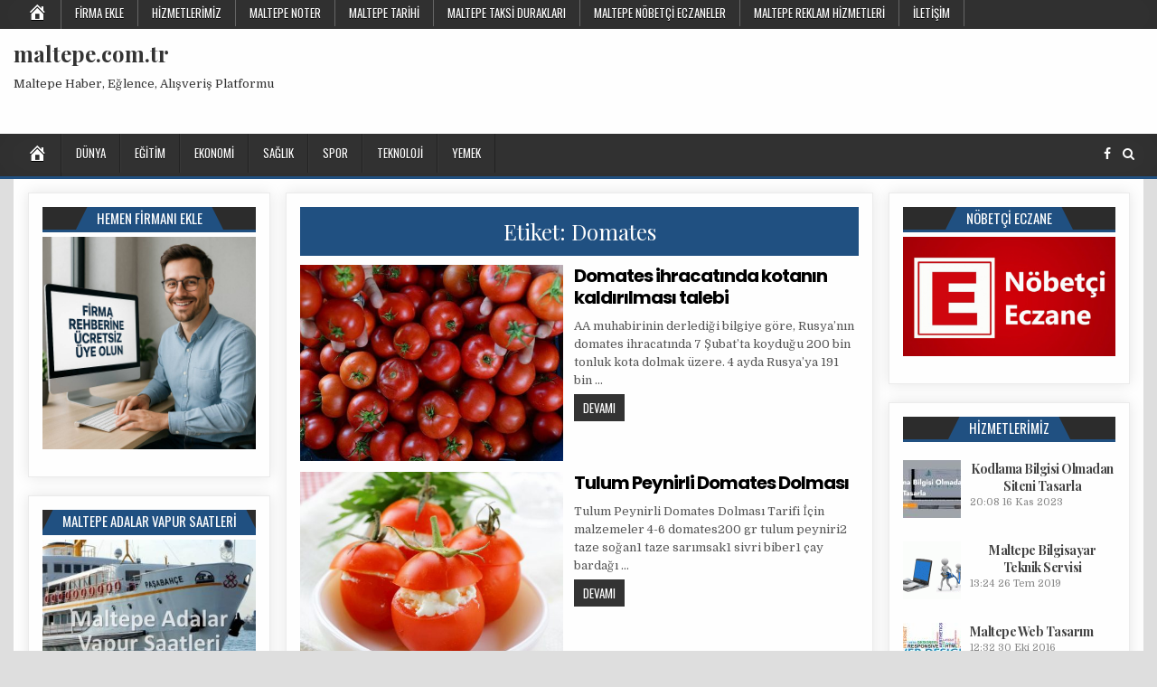

--- FILE ---
content_type: text/html; charset=UTF-8
request_url: https://www.maltepe.com.tr/tag/domates
body_size: 11105
content:
<!DOCTYPE html>
<html lang="tr">
<head>
<meta charset="UTF-8">
<meta name="viewport" content="width=device-width, initial-scale=1, maximum-scale=1">
<link rel="profile" href="https://gmpg.org/xfn/11">
<link rel="pingback" href="https://www.maltepe.com.tr/xmlrpc.php">
<meta name='robots' content='index, follow, max-image-preview:large, max-snippet:-1, max-video-preview:-1' />
	<style>img:is([sizes="auto" i], [sizes^="auto," i]) { contain-intrinsic-size: 3000px 1500px }</style>
	
	<!-- This site is optimized with the Yoast SEO plugin v26.0 - https://yoast.com/wordpress/plugins/seo/ -->
	<title>Domates arşivleri | maltepe.com.tr</title>
	<link rel="canonical" href="https://www.maltepe.com.tr/tag/domates" />
	<meta property="og:locale" content="tr_TR" />
	<meta property="og:type" content="article" />
	<meta property="og:title" content="Domates arşivleri | maltepe.com.tr" />
	<meta property="og:url" content="https://www.maltepe.com.tr/tag/domates" />
	<meta property="og:site_name" content="maltepe.com.tr" />
	<meta name="twitter:card" content="summary_large_image" />
	<script type="application/ld+json" class="yoast-schema-graph">{"@context":"https://schema.org","@graph":[{"@type":"CollectionPage","@id":"https://www.maltepe.com.tr/tag/domates","url":"https://www.maltepe.com.tr/tag/domates","name":"Domates arşivleri | maltepe.com.tr","isPartOf":{"@id":"https://www.maltepe.com.tr/#website"},"primaryImageOfPage":{"@id":"https://www.maltepe.com.tr/tag/domates#primaryimage"},"image":{"@id":"https://www.maltepe.com.tr/tag/domates#primaryimage"},"thumbnailUrl":"https://www.maltepe.com.tr/wp-content/uploads/2020/07/domates-ihracatinda-kotanin-kaldirilmasi-talebi-UfYO5xpx.jpg","breadcrumb":{"@id":"https://www.maltepe.com.tr/tag/domates#breadcrumb"},"inLanguage":"tr"},{"@type":"ImageObject","inLanguage":"tr","@id":"https://www.maltepe.com.tr/tag/domates#primaryimage","url":"https://www.maltepe.com.tr/wp-content/uploads/2020/07/domates-ihracatinda-kotanin-kaldirilmasi-talebi-UfYO5xpx.jpg","contentUrl":"https://www.maltepe.com.tr/wp-content/uploads/2020/07/domates-ihracatinda-kotanin-kaldirilmasi-talebi-UfYO5xpx.jpg","width":864,"height":486},{"@type":"BreadcrumbList","@id":"https://www.maltepe.com.tr/tag/domates#breadcrumb","itemListElement":[{"@type":"ListItem","position":1,"name":"Ana sayfa","item":"https://www.maltepe.com.tr/"},{"@type":"ListItem","position":2,"name":"Domates"}]},{"@type":"WebSite","@id":"https://www.maltepe.com.tr/#website","url":"https://www.maltepe.com.tr/","name":"maltepe.com.tr","description":"Maltepe Haber, Eğlence, Alışveriş Platformu","potentialAction":[{"@type":"SearchAction","target":{"@type":"EntryPoint","urlTemplate":"https://www.maltepe.com.tr/?s={search_term_string}"},"query-input":{"@type":"PropertyValueSpecification","valueRequired":true,"valueName":"search_term_string"}}],"inLanguage":"tr"}]}</script>
	<!-- / Yoast SEO plugin. -->


<link rel='dns-prefetch' href='//fonts.googleapis.com' />
<link rel="alternate" type="application/rss+xml" title="maltepe.com.tr &raquo; akışı" href="https://www.maltepe.com.tr/feed" />
<link rel="alternate" type="application/rss+xml" title="maltepe.com.tr &raquo; yorum akışı" href="https://www.maltepe.com.tr/comments/feed" />
<link rel="alternate" type="application/rss+xml" title="maltepe.com.tr &raquo; Domates etiket akışı" href="https://www.maltepe.com.tr/tag/domates/feed" />
<script type="text/javascript">
/* <![CDATA[ */
window._wpemojiSettings = {"baseUrl":"https:\/\/s.w.org\/images\/core\/emoji\/16.0.1\/72x72\/","ext":".png","svgUrl":"https:\/\/s.w.org\/images\/core\/emoji\/16.0.1\/svg\/","svgExt":".svg","source":{"concatemoji":"https:\/\/www.maltepe.com.tr\/wp-includes\/js\/wp-emoji-release.min.js?ver=6.8.3"}};
/*! This file is auto-generated */
!function(s,n){var o,i,e;function c(e){try{var t={supportTests:e,timestamp:(new Date).valueOf()};sessionStorage.setItem(o,JSON.stringify(t))}catch(e){}}function p(e,t,n){e.clearRect(0,0,e.canvas.width,e.canvas.height),e.fillText(t,0,0);var t=new Uint32Array(e.getImageData(0,0,e.canvas.width,e.canvas.height).data),a=(e.clearRect(0,0,e.canvas.width,e.canvas.height),e.fillText(n,0,0),new Uint32Array(e.getImageData(0,0,e.canvas.width,e.canvas.height).data));return t.every(function(e,t){return e===a[t]})}function u(e,t){e.clearRect(0,0,e.canvas.width,e.canvas.height),e.fillText(t,0,0);for(var n=e.getImageData(16,16,1,1),a=0;a<n.data.length;a++)if(0!==n.data[a])return!1;return!0}function f(e,t,n,a){switch(t){case"flag":return n(e,"\ud83c\udff3\ufe0f\u200d\u26a7\ufe0f","\ud83c\udff3\ufe0f\u200b\u26a7\ufe0f")?!1:!n(e,"\ud83c\udde8\ud83c\uddf6","\ud83c\udde8\u200b\ud83c\uddf6")&&!n(e,"\ud83c\udff4\udb40\udc67\udb40\udc62\udb40\udc65\udb40\udc6e\udb40\udc67\udb40\udc7f","\ud83c\udff4\u200b\udb40\udc67\u200b\udb40\udc62\u200b\udb40\udc65\u200b\udb40\udc6e\u200b\udb40\udc67\u200b\udb40\udc7f");case"emoji":return!a(e,"\ud83e\udedf")}return!1}function g(e,t,n,a){var r="undefined"!=typeof WorkerGlobalScope&&self instanceof WorkerGlobalScope?new OffscreenCanvas(300,150):s.createElement("canvas"),o=r.getContext("2d",{willReadFrequently:!0}),i=(o.textBaseline="top",o.font="600 32px Arial",{});return e.forEach(function(e){i[e]=t(o,e,n,a)}),i}function t(e){var t=s.createElement("script");t.src=e,t.defer=!0,s.head.appendChild(t)}"undefined"!=typeof Promise&&(o="wpEmojiSettingsSupports",i=["flag","emoji"],n.supports={everything:!0,everythingExceptFlag:!0},e=new Promise(function(e){s.addEventListener("DOMContentLoaded",e,{once:!0})}),new Promise(function(t){var n=function(){try{var e=JSON.parse(sessionStorage.getItem(o));if("object"==typeof e&&"number"==typeof e.timestamp&&(new Date).valueOf()<e.timestamp+604800&&"object"==typeof e.supportTests)return e.supportTests}catch(e){}return null}();if(!n){if("undefined"!=typeof Worker&&"undefined"!=typeof OffscreenCanvas&&"undefined"!=typeof URL&&URL.createObjectURL&&"undefined"!=typeof Blob)try{var e="postMessage("+g.toString()+"("+[JSON.stringify(i),f.toString(),p.toString(),u.toString()].join(",")+"));",a=new Blob([e],{type:"text/javascript"}),r=new Worker(URL.createObjectURL(a),{name:"wpTestEmojiSupports"});return void(r.onmessage=function(e){c(n=e.data),r.terminate(),t(n)})}catch(e){}c(n=g(i,f,p,u))}t(n)}).then(function(e){for(var t in e)n.supports[t]=e[t],n.supports.everything=n.supports.everything&&n.supports[t],"flag"!==t&&(n.supports.everythingExceptFlag=n.supports.everythingExceptFlag&&n.supports[t]);n.supports.everythingExceptFlag=n.supports.everythingExceptFlag&&!n.supports.flag,n.DOMReady=!1,n.readyCallback=function(){n.DOMReady=!0}}).then(function(){return e}).then(function(){var e;n.supports.everything||(n.readyCallback(),(e=n.source||{}).concatemoji?t(e.concatemoji):e.wpemoji&&e.twemoji&&(t(e.twemoji),t(e.wpemoji)))}))}((window,document),window._wpemojiSettings);
/* ]]> */
</script>
<link rel='stylesheet' id='dashicons-css' href='https://www.maltepe.com.tr/wp-includes/css/dashicons.min.css?ver=6.8.3' type='text/css' media='all' />
<link rel='stylesheet' id='menu-icons-extra-css' href='https://www.maltepe.com.tr/wp-content/plugins/menu-icons/css/extra.min.css?ver=0.13.19' type='text/css' media='all' />
<style id='wp-emoji-styles-inline-css' type='text/css'>

	img.wp-smiley, img.emoji {
		display: inline !important;
		border: none !important;
		box-shadow: none !important;
		height: 1em !important;
		width: 1em !important;
		margin: 0 0.07em !important;
		vertical-align: -0.1em !important;
		background: none !important;
		padding: 0 !important;
	}
</style>
<link rel='stylesheet' id='wp-block-library-css' href='https://www.maltepe.com.tr/wp-includes/css/dist/block-library/style.min.css?ver=6.8.3' type='text/css' media='all' />
<style id='classic-theme-styles-inline-css' type='text/css'>
/*! This file is auto-generated */
.wp-block-button__link{color:#fff;background-color:#32373c;border-radius:9999px;box-shadow:none;text-decoration:none;padding:calc(.667em + 2px) calc(1.333em + 2px);font-size:1.125em}.wp-block-file__button{background:#32373c;color:#fff;text-decoration:none}
</style>
<style id='global-styles-inline-css' type='text/css'>
:root{--wp--preset--aspect-ratio--square: 1;--wp--preset--aspect-ratio--4-3: 4/3;--wp--preset--aspect-ratio--3-4: 3/4;--wp--preset--aspect-ratio--3-2: 3/2;--wp--preset--aspect-ratio--2-3: 2/3;--wp--preset--aspect-ratio--16-9: 16/9;--wp--preset--aspect-ratio--9-16: 9/16;--wp--preset--color--black: #000000;--wp--preset--color--cyan-bluish-gray: #abb8c3;--wp--preset--color--white: #ffffff;--wp--preset--color--pale-pink: #f78da7;--wp--preset--color--vivid-red: #cf2e2e;--wp--preset--color--luminous-vivid-orange: #ff6900;--wp--preset--color--luminous-vivid-amber: #fcb900;--wp--preset--color--light-green-cyan: #7bdcb5;--wp--preset--color--vivid-green-cyan: #00d084;--wp--preset--color--pale-cyan-blue: #8ed1fc;--wp--preset--color--vivid-cyan-blue: #0693e3;--wp--preset--color--vivid-purple: #9b51e0;--wp--preset--gradient--vivid-cyan-blue-to-vivid-purple: linear-gradient(135deg,rgba(6,147,227,1) 0%,rgb(155,81,224) 100%);--wp--preset--gradient--light-green-cyan-to-vivid-green-cyan: linear-gradient(135deg,rgb(122,220,180) 0%,rgb(0,208,130) 100%);--wp--preset--gradient--luminous-vivid-amber-to-luminous-vivid-orange: linear-gradient(135deg,rgba(252,185,0,1) 0%,rgba(255,105,0,1) 100%);--wp--preset--gradient--luminous-vivid-orange-to-vivid-red: linear-gradient(135deg,rgba(255,105,0,1) 0%,rgb(207,46,46) 100%);--wp--preset--gradient--very-light-gray-to-cyan-bluish-gray: linear-gradient(135deg,rgb(238,238,238) 0%,rgb(169,184,195) 100%);--wp--preset--gradient--cool-to-warm-spectrum: linear-gradient(135deg,rgb(74,234,220) 0%,rgb(151,120,209) 20%,rgb(207,42,186) 40%,rgb(238,44,130) 60%,rgb(251,105,98) 80%,rgb(254,248,76) 100%);--wp--preset--gradient--blush-light-purple: linear-gradient(135deg,rgb(255,206,236) 0%,rgb(152,150,240) 100%);--wp--preset--gradient--blush-bordeaux: linear-gradient(135deg,rgb(254,205,165) 0%,rgb(254,45,45) 50%,rgb(107,0,62) 100%);--wp--preset--gradient--luminous-dusk: linear-gradient(135deg,rgb(255,203,112) 0%,rgb(199,81,192) 50%,rgb(65,88,208) 100%);--wp--preset--gradient--pale-ocean: linear-gradient(135deg,rgb(255,245,203) 0%,rgb(182,227,212) 50%,rgb(51,167,181) 100%);--wp--preset--gradient--electric-grass: linear-gradient(135deg,rgb(202,248,128) 0%,rgb(113,206,126) 100%);--wp--preset--gradient--midnight: linear-gradient(135deg,rgb(2,3,129) 0%,rgb(40,116,252) 100%);--wp--preset--font-size--small: 13px;--wp--preset--font-size--medium: 20px;--wp--preset--font-size--large: 36px;--wp--preset--font-size--x-large: 42px;--wp--preset--spacing--20: 0.44rem;--wp--preset--spacing--30: 0.67rem;--wp--preset--spacing--40: 1rem;--wp--preset--spacing--50: 1.5rem;--wp--preset--spacing--60: 2.25rem;--wp--preset--spacing--70: 3.38rem;--wp--preset--spacing--80: 5.06rem;--wp--preset--shadow--natural: 6px 6px 9px rgba(0, 0, 0, 0.2);--wp--preset--shadow--deep: 12px 12px 50px rgba(0, 0, 0, 0.4);--wp--preset--shadow--sharp: 6px 6px 0px rgba(0, 0, 0, 0.2);--wp--preset--shadow--outlined: 6px 6px 0px -3px rgba(255, 255, 255, 1), 6px 6px rgba(0, 0, 0, 1);--wp--preset--shadow--crisp: 6px 6px 0px rgba(0, 0, 0, 1);}:where(.is-layout-flex){gap: 0.5em;}:where(.is-layout-grid){gap: 0.5em;}body .is-layout-flex{display: flex;}.is-layout-flex{flex-wrap: wrap;align-items: center;}.is-layout-flex > :is(*, div){margin: 0;}body .is-layout-grid{display: grid;}.is-layout-grid > :is(*, div){margin: 0;}:where(.wp-block-columns.is-layout-flex){gap: 2em;}:where(.wp-block-columns.is-layout-grid){gap: 2em;}:where(.wp-block-post-template.is-layout-flex){gap: 1.25em;}:where(.wp-block-post-template.is-layout-grid){gap: 1.25em;}.has-black-color{color: var(--wp--preset--color--black) !important;}.has-cyan-bluish-gray-color{color: var(--wp--preset--color--cyan-bluish-gray) !important;}.has-white-color{color: var(--wp--preset--color--white) !important;}.has-pale-pink-color{color: var(--wp--preset--color--pale-pink) !important;}.has-vivid-red-color{color: var(--wp--preset--color--vivid-red) !important;}.has-luminous-vivid-orange-color{color: var(--wp--preset--color--luminous-vivid-orange) !important;}.has-luminous-vivid-amber-color{color: var(--wp--preset--color--luminous-vivid-amber) !important;}.has-light-green-cyan-color{color: var(--wp--preset--color--light-green-cyan) !important;}.has-vivid-green-cyan-color{color: var(--wp--preset--color--vivid-green-cyan) !important;}.has-pale-cyan-blue-color{color: var(--wp--preset--color--pale-cyan-blue) !important;}.has-vivid-cyan-blue-color{color: var(--wp--preset--color--vivid-cyan-blue) !important;}.has-vivid-purple-color{color: var(--wp--preset--color--vivid-purple) !important;}.has-black-background-color{background-color: var(--wp--preset--color--black) !important;}.has-cyan-bluish-gray-background-color{background-color: var(--wp--preset--color--cyan-bluish-gray) !important;}.has-white-background-color{background-color: var(--wp--preset--color--white) !important;}.has-pale-pink-background-color{background-color: var(--wp--preset--color--pale-pink) !important;}.has-vivid-red-background-color{background-color: var(--wp--preset--color--vivid-red) !important;}.has-luminous-vivid-orange-background-color{background-color: var(--wp--preset--color--luminous-vivid-orange) !important;}.has-luminous-vivid-amber-background-color{background-color: var(--wp--preset--color--luminous-vivid-amber) !important;}.has-light-green-cyan-background-color{background-color: var(--wp--preset--color--light-green-cyan) !important;}.has-vivid-green-cyan-background-color{background-color: var(--wp--preset--color--vivid-green-cyan) !important;}.has-pale-cyan-blue-background-color{background-color: var(--wp--preset--color--pale-cyan-blue) !important;}.has-vivid-cyan-blue-background-color{background-color: var(--wp--preset--color--vivid-cyan-blue) !important;}.has-vivid-purple-background-color{background-color: var(--wp--preset--color--vivid-purple) !important;}.has-black-border-color{border-color: var(--wp--preset--color--black) !important;}.has-cyan-bluish-gray-border-color{border-color: var(--wp--preset--color--cyan-bluish-gray) !important;}.has-white-border-color{border-color: var(--wp--preset--color--white) !important;}.has-pale-pink-border-color{border-color: var(--wp--preset--color--pale-pink) !important;}.has-vivid-red-border-color{border-color: var(--wp--preset--color--vivid-red) !important;}.has-luminous-vivid-orange-border-color{border-color: var(--wp--preset--color--luminous-vivid-orange) !important;}.has-luminous-vivid-amber-border-color{border-color: var(--wp--preset--color--luminous-vivid-amber) !important;}.has-light-green-cyan-border-color{border-color: var(--wp--preset--color--light-green-cyan) !important;}.has-vivid-green-cyan-border-color{border-color: var(--wp--preset--color--vivid-green-cyan) !important;}.has-pale-cyan-blue-border-color{border-color: var(--wp--preset--color--pale-cyan-blue) !important;}.has-vivid-cyan-blue-border-color{border-color: var(--wp--preset--color--vivid-cyan-blue) !important;}.has-vivid-purple-border-color{border-color: var(--wp--preset--color--vivid-purple) !important;}.has-vivid-cyan-blue-to-vivid-purple-gradient-background{background: var(--wp--preset--gradient--vivid-cyan-blue-to-vivid-purple) !important;}.has-light-green-cyan-to-vivid-green-cyan-gradient-background{background: var(--wp--preset--gradient--light-green-cyan-to-vivid-green-cyan) !important;}.has-luminous-vivid-amber-to-luminous-vivid-orange-gradient-background{background: var(--wp--preset--gradient--luminous-vivid-amber-to-luminous-vivid-orange) !important;}.has-luminous-vivid-orange-to-vivid-red-gradient-background{background: var(--wp--preset--gradient--luminous-vivid-orange-to-vivid-red) !important;}.has-very-light-gray-to-cyan-bluish-gray-gradient-background{background: var(--wp--preset--gradient--very-light-gray-to-cyan-bluish-gray) !important;}.has-cool-to-warm-spectrum-gradient-background{background: var(--wp--preset--gradient--cool-to-warm-spectrum) !important;}.has-blush-light-purple-gradient-background{background: var(--wp--preset--gradient--blush-light-purple) !important;}.has-blush-bordeaux-gradient-background{background: var(--wp--preset--gradient--blush-bordeaux) !important;}.has-luminous-dusk-gradient-background{background: var(--wp--preset--gradient--luminous-dusk) !important;}.has-pale-ocean-gradient-background{background: var(--wp--preset--gradient--pale-ocean) !important;}.has-electric-grass-gradient-background{background: var(--wp--preset--gradient--electric-grass) !important;}.has-midnight-gradient-background{background: var(--wp--preset--gradient--midnight) !important;}.has-small-font-size{font-size: var(--wp--preset--font-size--small) !important;}.has-medium-font-size{font-size: var(--wp--preset--font-size--medium) !important;}.has-large-font-size{font-size: var(--wp--preset--font-size--large) !important;}.has-x-large-font-size{font-size: var(--wp--preset--font-size--x-large) !important;}
:where(.wp-block-post-template.is-layout-flex){gap: 1.25em;}:where(.wp-block-post-template.is-layout-grid){gap: 1.25em;}
:where(.wp-block-columns.is-layout-flex){gap: 2em;}:where(.wp-block-columns.is-layout-grid){gap: 2em;}
:root :where(.wp-block-pullquote){font-size: 1.5em;line-height: 1.6;}
</style>
<link rel='stylesheet' id='contact-form-7-css' href='https://www.maltepe.com.tr/wp-content/plugins/contact-form-7/includes/css/styles.css?ver=6.1.2' type='text/css' media='all' />
<link rel='stylesheet' id='thickbox-css' href='https://www.maltepe.com.tr/wp-includes/js/thickbox/thickbox.css?ver=6.8.3' type='text/css' media='all' />
<link rel='stylesheet' id='auto-thickbox-css' href='https://www.maltepe.com.tr/wp-content/plugins/auto-thickbox/css/styles-pre39.css?ver=20140420' type='text/css' media='all' />
<link rel='stylesheet' id='coolwp-maincss-css' href='https://www.maltepe.com.tr/wp-content/themes/coolwp/style.css' type='text/css' media='all' />
<link rel='stylesheet' id='font-awesome-css' href='https://www.maltepe.com.tr/wp-content/themes/coolwp/assets/css/font-awesome.min.css' type='text/css' media='all' />
<link rel='stylesheet' id='coolwp-webfont-css' href='//fonts.googleapis.com/css?family=Playfair+Display:400,400i,700,700i|Domine:400,700|Oswald:400,700|Poppins:400,400i,700,700i&#038;display=swap' type='text/css' media='all' />
<link rel='stylesheet' id='latest-posts-style-css' href='https://www.maltepe.com.tr/wp-content/plugins/latest-posts/assets/css/style.css?ver=1.4.4' type='text/css' media='all' />
<script type="text/javascript" src="https://www.maltepe.com.tr/wp-includes/js/jquery/jquery.min.js?ver=3.7.1" id="jquery-core-js"></script>
<script type="text/javascript" src="https://www.maltepe.com.tr/wp-includes/js/jquery/jquery-migrate.min.js?ver=3.4.1" id="jquery-migrate-js"></script>
<link rel="https://api.w.org/" href="https://www.maltepe.com.tr/wp-json/" /><link rel="alternate" title="JSON" type="application/json" href="https://www.maltepe.com.tr/wp-json/wp/v2/tags/656" /><link rel="EditURI" type="application/rsd+xml" title="RSD" href="https://www.maltepe.com.tr/xmlrpc.php?rsd" />
<meta name="generator" content="WordPress 6.8.3" />

<script type='text/javascript'>
/* <![CDATA[ */
var thickboxL10n = {"next":"Next &gt;","prev":"&lt; Prev","image":"Image","of":"of","close":"Close","loadingAnimation":"https:\/\/www.maltepe.com.tr\/wp-content\/plugins\/auto-thickbox\/images\/loadingAnimation.gif"};
try{convertEntities(thickboxL10n);}catch(e){};;
/* ]]> */
</script>
<!-- Analytics by WP Statistics - https://wp-statistics.com -->
        <style>

        </style>
        		<style type="text/css" id="wp-custom-css">
			ins {
background-color: #FFFFFF !important;
}		</style>
		<script async src="//pagead2.googlesyndication.com/pagead/js/adsbygoogle.js"></script>
<script>
  (adsbygoogle = window.adsbygoogle || []).push({
    google_ad_client: "ca-pub-6513593806295705",
    enable_page_level_ads: true
  });
</script></head>

<body data-rsssl=1 class="archive tag tag-domates tag-656 wp-theme-coolwp coolwp-animated coolwp-fadein" id="coolwp-site-body" itemscope="itemscope" itemtype="http://schema.org/WebPage">
<a class="skip-link screen-reader-text" href="#coolwp-posts-wrapper">Skip to content</a>

<div class="coolwp-container coolwp-secondary-menu-container clearfix">
<div class="coolwp-secondary-menu-container-inside clearfix">
<nav class="coolwp-nav-secondary" id="coolwp-secondary-navigation" itemscope="itemscope" itemtype="http://schema.org/SiteNavigationElement" role="navigation" aria-label="Secondary Menu">
<div class="coolwp-outer-wrapper">
<button class="coolwp-secondary-responsive-menu-icon" aria-controls="coolwp-menu-secondary-navigation" aria-expanded="false">Menu</button>
<ul id="coolwp-menu-secondary-navigation" class="coolwp-secondary-nav-menu coolwp-menu-secondary"><li id="menu-item-451" class="menu-item menu-item-type-custom menu-item-object-custom menu-item-451"><a href="/"><i class="_mi dashicons dashicons-admin-home" aria-hidden="true" style="font-size:1.7em;"></i><span class="visuallyhidden">Ana Sayfa</span></a></li>
<li id="menu-item-10570" class="menu-item menu-item-type-custom menu-item-object-custom menu-item-10570"><a href="https://rehber.maltepe.com.tr/">Firma Ekle</a></li>
<li id="menu-item-253" class="menu-item menu-item-type-taxonomy menu-item-object-category menu-item-253"><a href="https://www.maltepe.com.tr/m/hizmetlerimiz">Hizmetlerimiz</a></li>
<li id="menu-item-1074" class="menu-item menu-item-type-post_type menu-item-object-post menu-item-1074"><a href="https://www.maltepe.com.tr/maltepe-noter">Maltepe Noter</a></li>
<li id="menu-item-1120" class="menu-item menu-item-type-taxonomy menu-item-object-category menu-item-1120"><a href="https://www.maltepe.com.tr/m/maltepe-tarihi">Maltepe Tarihi</a></li>
<li id="menu-item-1075" class="menu-item menu-item-type-post_type menu-item-object-post menu-item-1075"><a href="https://www.maltepe.com.tr/maltepe-taksi-duraklari">Maltepe Taksi Durakları</a></li>
<li id="menu-item-527" class="menu-item menu-item-type-post_type menu-item-object-post menu-item-527"><a href="https://www.maltepe.com.tr/maltepe-nobetci-eczaneler">Maltepe Nöbetçi Eczaneler</a></li>
<li id="menu-item-229" class="menu-item menu-item-type-post_type menu-item-object-post menu-item-229"><a href="https://www.maltepe.com.tr/reklam">Maltepe Reklam Hizmetleri</a></li>
<li id="menu-item-224" class="menu-item menu-item-type-post_type menu-item-object-post menu-item-224"><a href="https://www.maltepe.com.tr/iletisim">İletişim</a></li>
</ul></div>
</nav>
</div>
</div>

<div class="coolwp-container" id="coolwp-header" itemscope="itemscope" itemtype="http://schema.org/WPHeader" role="banner">
<div class="coolwp-head-content clearfix" id="coolwp-head-content">

<div class="coolwp-outer-wrapper">


<div class="coolwp-header-inside clearfix">
<div id="coolwp-logo">
    <div class="site-branding">
      <h1 class="coolwp-site-title"><a href="https://www.maltepe.com.tr/" rel="home">maltepe.com.tr</a></h1>
      <p class="coolwp-site-description">Maltepe Haber, Eğlence, Alışveriş Platformu</p>
    </div>
</div><!--/#coolwp-logo -->

<div id="coolwp-header-banner">
<div id="text-2" class="coolwp-header-widget widget widget_text">			<div class="textwidget"><script type="text/javascript">
    google_ad_client = "ca-pub-6513593806295705";
    google_ad_slot = "8351297444";
    google_ad_width = 728;
    google_ad_height = 90;
</script>
<!-- evsinemasi 728 x 90 -->
<script type="text/javascript"
src="//pagead2.googlesyndication.com/pagead/show_ads.js">
</script></div>
		</div></div><!--/#coolwp-header-banner -->
</div>

</div>

</div><!--/#coolwp-head-content -->
</div><!--/#coolwp-header -->

<div class="coolwp-container coolwp-primary-menu-container clearfix">
<div class="coolwp-primary-menu-container-inside clearfix">
<nav class="coolwp-nav-primary" id="coolwp-primary-navigation" itemscope="itemscope" itemtype="http://schema.org/SiteNavigationElement" role="navigation" aria-label="Primary Menu">
<div class="coolwp-outer-wrapper">
<button class="coolwp-primary-responsive-menu-icon" aria-controls="coolwp-menu-primary-navigation" aria-expanded="false">Menu</button>
<ul id="coolwp-menu-primary-navigation" class="coolwp-primary-nav-menu coolwp-menu-primary"><li id="menu-item-575" class="menu-item menu-item-type-custom menu-item-object-custom menu-item-575"><a href="/"><i class="_mi dashicons dashicons-admin-home" aria-hidden="true" style="font-size:1.7em;"></i><span class="visuallyhidden">Ana Sayfa</span></a></li>
<li id="menu-item-1079" class="menu-item menu-item-type-taxonomy menu-item-object-category menu-item-1079"><a href="https://www.maltepe.com.tr/m/dunya">Dünya</a></li>
<li id="menu-item-1080" class="menu-item menu-item-type-taxonomy menu-item-object-category menu-item-1080"><a href="https://www.maltepe.com.tr/m/egitim">Eğitim</a></li>
<li id="menu-item-1081" class="menu-item menu-item-type-taxonomy menu-item-object-category menu-item-1081"><a href="https://www.maltepe.com.tr/m/ekonomi">Ekonomi</a></li>
<li id="menu-item-1086" class="menu-item menu-item-type-taxonomy menu-item-object-category menu-item-1086"><a href="https://www.maltepe.com.tr/m/saglik">Sağlık</a></li>
<li id="menu-item-1088" class="menu-item menu-item-type-taxonomy menu-item-object-category menu-item-1088"><a href="https://www.maltepe.com.tr/m/spor">Spor</a></li>
<li id="menu-item-1090" class="menu-item menu-item-type-taxonomy menu-item-object-category menu-item-1090"><a href="https://www.maltepe.com.tr/m/teknoloji">Teknoloji</a></li>
<li id="menu-item-1091" class="menu-item menu-item-type-taxonomy menu-item-object-category menu-item-1091"><a href="https://www.maltepe.com.tr/m/yemek">Yemek</a></li>
</ul>
<div class='coolwp-top-social-icons'>
                    <a href="https://www.facebook.com/maltepe.com.tr" target="_blank" class="coolwp-social-icon-facebook" title="Facebook"><i class="fa fa-facebook" aria-hidden="true"></i></a>                                                                                                                    <a href="#" title="Search" class="coolwp-social-icon-search"><i class="fa fa-search" aria-hidden="true"></i></a>
</div>

</div>
</nav>
</div>
</div>

<div id="coolwp-search-overlay-wrap" class="coolwp-search-overlay">
  <button class="coolwp-search-closebtn" aria-label="Close Search" title="Close Search">&#xD7;</button>
  <div class="coolwp-search-overlay-content">
    
<form role="search" method="get" class="coolwp-search-form" action="https://www.maltepe.com.tr/">
<label>
    <span class="screen-reader-text">Search for:</span>
    <input type="search" class="coolwp-search-field" placeholder="Search &hellip;" value="" name="s" />
</label>
<input type="submit" class="coolwp-search-submit" value="Search" />
</form>  </div>
</div>


<div class="coolwp-outer-wrapper">


</div>

<div class="coolwp-outer-wrapper">

<div class="coolwp-container clearfix" id="coolwp-wrapper">
<div class="coolwp-content-wrapper clearfix" id="coolwp-content-wrapper">
<div class="coolwp-main-wrapper clearfix" id="coolwp-main-wrapper" itemscope="itemscope" itemtype="http://schema.org/Blog" role="main">
<div class="theiaStickySidebar">
<div class="coolwp-main-wrapper-inside clearfix">




<div class="coolwp-posts-wrapper" id="coolwp-posts-wrapper">

<div class="coolwp-posts coolwp-box">

<header class="page-header">
<h1 class="page-title">Etiket: <span>Domates</span></h1></header>

<div class="coolwp-posts-content">


    <div class="coolwp-posts-container">
        
        
<div id="post-10165" class="coolwp-fp04-post">

            <div class="coolwp-fp04-post-thumbnail">
        <a href="https://www.maltepe.com.tr/domates-ihracatinda-kotanin-kaldirilmasi-talebi" title="Permanent Link to Domates ihracatında kotanın kaldırılması talebi" class="coolwp-fp04-post-thumbnail-link"><img width="480" height="360" src="https://www.maltepe.com.tr/wp-content/uploads/2020/07/domates-ihracatinda-kotanin-kaldirilmasi-talebi-UfYO5xpx-480x360.jpg" class="coolwp-fp04-post-thumbnail-img wp-post-image" alt="" decoding="async" fetchpriority="high" /></a>
    </div>
        
    <div class="coolwp-fp04-post-details">    
    
    <h3 class="coolwp-fp04-post-title"><a href="https://www.maltepe.com.tr/domates-ihracatinda-kotanin-kaldirilmasi-talebi" rel="bookmark">Domates ihracatında kotanın kaldırılması talebi</a></h3>
        
    <div class="coolwp-fp04-post-snippet"><p>AA muhabirinin derlediği bilgiye göre, Rusya&#8217;nın domates ihracatında 7 Şubat&#8217;ta koyduğu 200 bin tonluk kota dolmak üzere. 4 ayda Rusya&#8217;ya 191 bin &#8230;</p>
</div>
    <div class='coolwp-fp04-post-read-more'><a href="https://www.maltepe.com.tr/domates-ihracatinda-kotanin-kaldirilmasi-talebi">Devamı<span class="screen-reader-text"> Domates ihracatında kotanın kaldırılması talebi</span></a></div>
        </div>
</div>
    
        
<div id="post-5422" class="coolwp-fp04-post">

            <div class="coolwp-fp04-post-thumbnail">
        <a href="https://www.maltepe.com.tr/tulum-peynirli-domates-dolmasi" title="Permanent Link to Tulum Peynirli Domates Dolması" class="coolwp-fp04-post-thumbnail-link"><img width="480" height="360" src="https://www.maltepe.com.tr/wp-content/uploads/2020/06/tulum-peynirli-domates-dolmasi-Ql3vzZe8-480x360.jpg" class="coolwp-fp04-post-thumbnail-img wp-post-image" alt="" decoding="async" srcset="https://www.maltepe.com.tr/wp-content/uploads/2020/06/tulum-peynirli-domates-dolmasi-Ql3vzZe8-480x360.jpg 480w, https://www.maltepe.com.tr/wp-content/uploads/2020/06/tulum-peynirli-domates-dolmasi-Ql3vzZe8-300x225.jpg 300w, https://www.maltepe.com.tr/wp-content/uploads/2020/06/tulum-peynirli-domates-dolmasi-Ql3vzZe8-768x576.jpg 768w, https://www.maltepe.com.tr/wp-content/uploads/2020/06/tulum-peynirli-domates-dolmasi-Ql3vzZe8.jpg 800w" sizes="(max-width: 480px) 100vw, 480px" /></a>
    </div>
        
    <div class="coolwp-fp04-post-details">    
    
    <h3 class="coolwp-fp04-post-title"><a href="https://www.maltepe.com.tr/tulum-peynirli-domates-dolmasi" rel="bookmark">Tulum Peynirli Domates Dolması</a></h3>
        
    <div class="coolwp-fp04-post-snippet"><p>Tulum Peynirli Domates Dolması Tarifi İçin malzemeler     4-6 domates200 gr tulum peyniri2 taze soğan1 taze sarımsak1 sivri biber1 çay bardağı &#8230;</p>
</div>
    <div class='coolwp-fp04-post-read-more'><a href="https://www.maltepe.com.tr/tulum-peynirli-domates-dolmasi">Devamı<span class="screen-reader-text"> Tulum Peynirli Domates Dolması</span></a></div>
        </div>
</div>
    
        
<div id="post-3756" class="coolwp-fp04-post">

            <div class="coolwp-fp04-post-thumbnail">
        <a href="https://www.maltepe.com.tr/uc-peynirli-pizza" title="Permanent Link to Üç Peynirli Pizza" class="coolwp-fp04-post-thumbnail-link"><img width="480" height="360" src="https://www.maltepe.com.tr/wp-content/uploads/2020/06/uc-peynirli-pizza-9fIujjF1-480x360.jpg" class="coolwp-fp04-post-thumbnail-img wp-post-image" alt="" decoding="async" srcset="https://www.maltepe.com.tr/wp-content/uploads/2020/06/uc-peynirli-pizza-9fIujjF1-480x360.jpg 480w, https://www.maltepe.com.tr/wp-content/uploads/2020/06/uc-peynirli-pizza-9fIujjF1-300x225.jpg 300w, https://www.maltepe.com.tr/wp-content/uploads/2020/06/uc-peynirli-pizza-9fIujjF1-768x576.jpg 768w, https://www.maltepe.com.tr/wp-content/uploads/2020/06/uc-peynirli-pizza-9fIujjF1.jpg 800w" sizes="(max-width: 480px) 100vw, 480px" /></a>
    </div>
        
    <div class="coolwp-fp04-post-details">    
    
    <h3 class="coolwp-fp04-post-title"><a href="https://www.maltepe.com.tr/uc-peynirli-pizza" rel="bookmark">Üç Peynirli Pizza</a></h3>
        
    <div class="coolwp-fp04-post-snippet"><p>Üç Peynirli Pizza  Tarifi İçin malzemeler     200 gr pizza hamuru <br />
Üzeri için:   2 çorba kaşığı domates salçası 3 çorba kaşığı zeytinyağı 4 diş &#8230;</p>
</div>
    <div class='coolwp-fp04-post-read-more'><a href="https://www.maltepe.com.tr/uc-peynirli-pizza">Devamı<span class="screen-reader-text"> Üç Peynirli Pizza</span></a></div>
        </div>
</div>
    
        
<div id="post-1656" class="coolwp-fp04-post">

            <div class="coolwp-fp04-post-thumbnail">
        <a href="https://www.maltepe.com.tr/tavuk-roti-tarifi" title="Permanent Link to Tavuk roti tarifi" class="coolwp-fp04-post-thumbnail-link"><img width="480" height="360" src="https://www.maltepe.com.tr/wp-content/uploads/2020/06/tavuk-roti-tarifi-xAK9piNu-480x360.jpg" class="coolwp-fp04-post-thumbnail-img wp-post-image" alt="" decoding="async" loading="lazy" /></a>
    </div>
        
    <div class="coolwp-fp04-post-details">    
    
    <h3 class="coolwp-fp04-post-title"><a href="https://www.maltepe.com.tr/tavuk-roti-tarifi" rel="bookmark">Tavuk roti tarifi</a></h3>
        
    <div class="coolwp-fp04-post-snippet"><p>Fırında4 &#8211; 6 Kişilik20 dk (Hazırlanma Süresi)40 dk (Pişirme Süresi)Yapımı için malzemeler  1 adet piliç<br />
1 adet kuru soğan<br />
1 adet domates<br />
4 adet &#8230;</p>
</div>
    <div class='coolwp-fp04-post-read-more'><a href="https://www.maltepe.com.tr/tavuk-roti-tarifi">Devamı<span class="screen-reader-text"> Tavuk roti tarifi</span></a></div>
        </div>
</div>
        </div>
    <div class="clear"></div>

    

</div>
</div>

</div><!--/#coolwp-posts-wrapper -->




</div>
</div>
</div><!-- /#coolwp-main-wrapper -->


<div class="coolwp-sidebar-one-wrapper coolwp-sidebar-widget-areas clearfix" id="coolwp-sidebar-one-wrapper" itemscope="itemscope" itemtype="http://schema.org/WPSideBar" role="complementary">
<div class="theiaStickySidebar">
<div class="coolwp-sidebar-one-wrapper-inside clearfix">

<div id="custom_html-9" class="widget_text coolwp-side-widget widget coolwp-box widget_custom_html"><h2 class="coolwp-widget-title"><span>Hemen Firmanı EKLE</span></h2><div class="textwidget custom-html-widget"><p><a title="Ücretsiz Firma REhberi" target="_blank" href="https://rehber.maltepe.com.tr/">
<img style="border:none;" src="/wp-content/uploads/2025/05/fruuo.jpg" alt="Ücretsiz Firma REhberi"></a></p></div></div><div id="custom_html-8" class="widget_text coolwp-side-widget widget coolwp-box widget_custom_html"><h2 class="coolwp-widget-title"><span>Maltepe Adalar Vapur Saatleri</span></h2><div class="textwidget custom-html-widget"><p><a title="Maltepe Adalar Vapur Saatleri" href="/maltepe-adalar-vapur-saatleri">
<img border="0" src="/wp-content/uploads/2024/01/maltepe-adalar-vapur-saatleri-1-300x187.jpg"></a></p></div></div><div id="st_latest_posts_widget-2" class="coolwp-side-widget widget coolwp-box widget_st_latest_posts_widget"><h2 class="coolwp-widget-title"><span>Gold Üyeler</span></h2><div class="sp-latest-posts-widget latest-posts"><div class="media"><div class="pull-left"><a href="https://www.maltepe.com.tr/kucukyali-nikah-ve-kultur-salonu"><img width="64" height="64" src="https://www.maltepe.com.tr/wp-content/uploads/2016/10/cumhuriyet-kultur-merkezi-64x64.jpg" class="img-responsive wp-post-image" alt="" decoding="async" loading="lazy" srcset="https://www.maltepe.com.tr/wp-content/uploads/2016/10/cumhuriyet-kultur-merkezi-64x64.jpg 64w, https://www.maltepe.com.tr/wp-content/uploads/2016/10/cumhuriyet-kultur-merkezi-150x150.jpg 150w, https://www.maltepe.com.tr/wp-content/uploads/2016/10/cumhuriyet-kultur-merkezi-100x100.jpg 100w" sizes="auto, (max-width: 64px) 100vw, 64px" /></a></div><div class="media-body"><h3 class="entry-title"><a href="https://www.maltepe.com.tr/kucukyali-nikah-ve-kultur-salonu">Cumhuriyet Kültür Merkezi ve Evlendirme Dairesi</a></h3><div class="entry-meta small"><span class="st-lp-time">18:00</span> <span clss="st-lp-date">17 Oca 2024</span></div></div></div><div class="media"><div class="pull-left"><a href="https://www.maltepe.com.tr/maltepe-tip-merkezi"><img width="64" height="53" src="https://www.maltepe.com.tr/wp-content/uploads/2016/06/maltepe-tip-merkezi.jpg" class="img-responsive wp-post-image" alt="" decoding="async" loading="lazy" srcset="https://www.maltepe.com.tr/wp-content/uploads/2016/06/maltepe-tip-merkezi.jpg 336w, https://www.maltepe.com.tr/wp-content/uploads/2016/06/maltepe-tip-merkezi-300x250.jpg 300w" sizes="auto, (max-width: 64px) 100vw, 64px" /></a></div><div class="media-body"><h3 class="entry-title"><a href="https://www.maltepe.com.tr/maltepe-tip-merkezi">Maltepe Tıp Merkezi</a></h3><div class="entry-meta small"><span class="st-lp-time">17:40</span> <span clss="st-lp-date">10 Eki 2016</span></div></div></div><div class="media"><div class="pull-left"><a href="https://www.maltepe.com.tr/turkan-saylan-kultur-merkezi"><img width="64" height="64" src="https://www.maltepe.com.tr/wp-content/uploads/2016/10/turkan_saylan_kultur_merkezi_01-64x64.jpg" class="img-responsive wp-post-image" alt="" decoding="async" loading="lazy" srcset="https://www.maltepe.com.tr/wp-content/uploads/2016/10/turkan_saylan_kultur_merkezi_01-64x64.jpg 64w, https://www.maltepe.com.tr/wp-content/uploads/2016/10/turkan_saylan_kultur_merkezi_01-150x150.jpg 150w, https://www.maltepe.com.tr/wp-content/uploads/2016/10/turkan_saylan_kultur_merkezi_01-250x250.jpg 250w, https://www.maltepe.com.tr/wp-content/uploads/2016/10/turkan_saylan_kultur_merkezi_01-125x125.jpg 125w, https://www.maltepe.com.tr/wp-content/uploads/2016/10/turkan_saylan_kultur_merkezi_01-110x110.jpg 110w" sizes="auto, (max-width: 64px) 100vw, 64px" /></a></div><div class="media-body"><h3 class="entry-title"><a href="https://www.maltepe.com.tr/turkan-saylan-kultur-merkezi">Türkan Saylan Kültür Merkezi</a></h3><div class="entry-meta small"><span class="st-lp-time">13:38</span> <span clss="st-lp-date">09 Eki 2016</span></div></div></div></div></div><div id="st_latest_posts_widget-4" class="coolwp-side-widget widget coolwp-box widget_st_latest_posts_widget"><h2 class="coolwp-widget-title"><span>Maltepe Tarihi</span></h2><div class="sp-latest-posts-widget latest-posts"><div class="media"><div class="pull-left"><a href="https://www.maltepe.com.tr/100-yil-once-maltepe"><img width="64" height="64" src="https://www.maltepe.com.tr/wp-content/uploads/2019/04/15674612-64x64.jpg" class="img-responsive wp-post-image" alt="" decoding="async" loading="lazy" srcset="https://www.maltepe.com.tr/wp-content/uploads/2019/04/15674612-64x64.jpg 64w, https://www.maltepe.com.tr/wp-content/uploads/2019/04/15674612-150x150.jpg 150w, https://www.maltepe.com.tr/wp-content/uploads/2019/04/15674612-100x100.jpg 100w" sizes="auto, (max-width: 64px) 100vw, 64px" /></a></div><div class="media-body"><h3 class="entry-title"><a href="https://www.maltepe.com.tr/100-yil-once-maltepe">100 Yıl Önce Maltepe</a></h3><div class="entry-meta small"><span class="st-lp-time">17:42</span> <span clss="st-lp-date">26 Nis 2019</span></div></div></div><div class="media"><div class="pull-left"><a href="https://www.maltepe.com.tr/gecmisi-ve-adi"><img width="64" height="53" src="https://www.maltepe.com.tr/wp-content/uploads/2016/06/cumhuriyet-donemi.jpg" class="img-responsive wp-post-image" alt="" decoding="async" loading="lazy" srcset="https://www.maltepe.com.tr/wp-content/uploads/2016/06/cumhuriyet-donemi.jpg 336w, https://www.maltepe.com.tr/wp-content/uploads/2016/06/cumhuriyet-donemi-300x250.jpg 300w" sizes="auto, (max-width: 64px) 100vw, 64px" /></a></div><div class="media-body"><h3 class="entry-title"><a href="https://www.maltepe.com.tr/gecmisi-ve-adi">Geçmişi ve Adı</a></h3><div class="entry-meta small"><span class="st-lp-time">12:28</span> <span clss="st-lp-date">29 Ağu 2016</span></div></div></div><div class="media"><div class="pull-left"><a href="https://www.maltepe.com.tr/turklerce-fethi"><img width="64" height="64" src="https://www.maltepe.com.tr/wp-content/uploads/2016/08/1453-64x64.jpg" class="img-responsive wp-post-image" alt="" decoding="async" loading="lazy" srcset="https://www.maltepe.com.tr/wp-content/uploads/2016/08/1453-64x64.jpg 64w, https://www.maltepe.com.tr/wp-content/uploads/2016/08/1453-150x150.jpg 150w, https://www.maltepe.com.tr/wp-content/uploads/2016/08/1453-250x250.jpg 250w, https://www.maltepe.com.tr/wp-content/uploads/2016/08/1453-125x125.jpg 125w, https://www.maltepe.com.tr/wp-content/uploads/2016/08/1453-110x110.jpg 110w, https://www.maltepe.com.tr/wp-content/uploads/2016/08/1453-420x420.jpg 420w" sizes="auto, (max-width: 64px) 100vw, 64px" /></a></div><div class="media-body"><h3 class="entry-title"><a href="https://www.maltepe.com.tr/turklerce-fethi">Türklerce Fethi</a></h3><div class="entry-meta small"><span class="st-lp-time">12:27</span> <span clss="st-lp-date">29 Ağu 2016</span></div></div></div><div class="media"><div class="pull-left"><a href="https://www.maltepe.com.tr/orhan-gazi-donemi"><img width="64" height="48" src="https://www.maltepe.com.tr/wp-content/uploads/2016/08/orhan-gazi.jpg" class="img-responsive wp-post-image" alt="" decoding="async" loading="lazy" srcset="https://www.maltepe.com.tr/wp-content/uploads/2016/08/orhan-gazi.jpg 960w, https://www.maltepe.com.tr/wp-content/uploads/2016/08/orhan-gazi-300x225.jpg 300w, https://www.maltepe.com.tr/wp-content/uploads/2016/08/orhan-gazi-768x576.jpg 768w" sizes="auto, (max-width: 64px) 100vw, 64px" /></a></div><div class="media-body"><h3 class="entry-title"><a href="https://www.maltepe.com.tr/orhan-gazi-donemi">Orhan Gazi Dönemi</a></h3><div class="entry-meta small"><span class="st-lp-time">12:25</span> <span clss="st-lp-date">29 Ağu 2016</span></div></div></div><div class="media"><div class="pull-left"><a href="https://www.maltepe.com.tr/asikpasazade-anlatiyor"><img width="64" height="40" src="https://www.maltepe.com.tr/wp-content/uploads/2016/06/rsm-211.jpg" class="img-responsive wp-post-image" alt="" decoding="async" loading="lazy" srcset="https://www.maltepe.com.tr/wp-content/uploads/2016/06/rsm-211.jpg 743w, https://www.maltepe.com.tr/wp-content/uploads/2016/06/rsm-211-300x186.jpg 300w" sizes="auto, (max-width: 64px) 100vw, 64px" /></a></div><div class="media-body"><h3 class="entry-title"><a href="https://www.maltepe.com.tr/asikpasazade-anlatiyor">Aşıkpaşazade Anlatıyor</a></h3><div class="entry-meta small"><span class="st-lp-time">12:22</span> <span clss="st-lp-date">29 Ağu 2016</span></div></div></div><div class="media"><div class="pull-left"><a href="https://www.maltepe.com.tr/maltepe-1453-fethinden-sonra"><img width="64" height="64" src="https://www.maltepe.com.tr/wp-content/uploads/2016/08/1453-64x64.jpg" class="img-responsive wp-post-image" alt="" decoding="async" loading="lazy" srcset="https://www.maltepe.com.tr/wp-content/uploads/2016/08/1453-64x64.jpg 64w, https://www.maltepe.com.tr/wp-content/uploads/2016/08/1453-150x150.jpg 150w, https://www.maltepe.com.tr/wp-content/uploads/2016/08/1453-250x250.jpg 250w, https://www.maltepe.com.tr/wp-content/uploads/2016/08/1453-125x125.jpg 125w, https://www.maltepe.com.tr/wp-content/uploads/2016/08/1453-110x110.jpg 110w, https://www.maltepe.com.tr/wp-content/uploads/2016/08/1453-420x420.jpg 420w" sizes="auto, (max-width: 64px) 100vw, 64px" /></a></div><div class="media-body"><h3 class="entry-title"><a href="https://www.maltepe.com.tr/maltepe-1453-fethinden-sonra">Maltepe 1453 Fethinden Sonra</a></h3><div class="entry-meta small"><span class="st-lp-time">12:10</span> <span clss="st-lp-date">29 Ağu 2016</span></div></div></div><div class="media"><div class="pull-left"><a href="https://www.maltepe.com.tr/feyzullah-efendi"><img width="64" height="42" src="https://www.maltepe.com.tr/wp-content/uploads/2016/06/maltepe-feyzullah-cesmesi.jpg" class="img-responsive wp-post-image" alt="" decoding="async" loading="lazy" srcset="https://www.maltepe.com.tr/wp-content/uploads/2016/06/maltepe-feyzullah-cesmesi.jpg 485w, https://www.maltepe.com.tr/wp-content/uploads/2016/06/maltepe-feyzullah-cesmesi-300x195.jpg 300w" sizes="auto, (max-width: 64px) 100vw, 64px" /></a></div><div class="media-body"><h3 class="entry-title"><a href="https://www.maltepe.com.tr/feyzullah-efendi">Feyzullah Efendi</a></h3><div class="entry-meta small"><span class="st-lp-time">12:07</span> <span clss="st-lp-date">29 Ağu 2016</span></div></div></div><div class="media"><div class="pull-left"><a href="https://www.maltepe.com.tr/maltepe-1900-1923-yillari"><img width="64" height="48" src="https://www.maltepe.com.tr/wp-content/uploads/2016/06/maltepe-bakireler-tapinagi.jpg" class="img-responsive wp-post-image" alt="" decoding="async" loading="lazy" srcset="https://www.maltepe.com.tr/wp-content/uploads/2016/06/maltepe-bakireler-tapinagi.jpg 485w, https://www.maltepe.com.tr/wp-content/uploads/2016/06/maltepe-bakireler-tapinagi-300x225.jpg 300w" sizes="auto, (max-width: 64px) 100vw, 64px" /></a></div><div class="media-body"><h3 class="entry-title"><a href="https://www.maltepe.com.tr/maltepe-1900-1923-yillari">Maltepe 1900 &#8211; 1923 Yılları</a></h3><div class="entry-meta small"><span class="st-lp-time">12:06</span> <span clss="st-lp-date">29 Ağu 2016</span></div></div></div><div class="media"><div class="pull-left"><a href="https://www.maltepe.com.tr/bizans-donemi-yapilar"><img width="64" height="53" src="https://www.maltepe.com.tr/wp-content/uploads/2016/06/bizans-donemi-yapilar.jpg" class="img-responsive wp-post-image" alt="" decoding="async" loading="lazy" srcset="https://www.maltepe.com.tr/wp-content/uploads/2016/06/bizans-donemi-yapilar.jpg 336w, https://www.maltepe.com.tr/wp-content/uploads/2016/06/bizans-donemi-yapilar-300x250.jpg 300w" sizes="auto, (max-width: 64px) 100vw, 64px" /></a></div><div class="media-body"><h3 class="entry-title"><a href="https://www.maltepe.com.tr/bizans-donemi-yapilar">Bizans dönemi yapılar</a></h3><div class="entry-meta small"><span class="st-lp-time">15:49</span> <span clss="st-lp-date">12 Haz 2016</span></div></div></div><div class="media"><div class="pull-left"><a href="https://www.maltepe.com.tr/osmanli-donemi-yapilar"><img width="64" height="53" src="https://www.maltepe.com.tr/wp-content/uploads/2016/06/osmanli-donemi-yapilar.jpg" class="img-responsive wp-post-image" alt="" decoding="async" loading="lazy" srcset="https://www.maltepe.com.tr/wp-content/uploads/2016/06/osmanli-donemi-yapilar.jpg 336w, https://www.maltepe.com.tr/wp-content/uploads/2016/06/osmanli-donemi-yapilar-300x250.jpg 300w" sizes="auto, (max-width: 64px) 100vw, 64px" /></a></div><div class="media-body"><h3 class="entry-title"><a href="https://www.maltepe.com.tr/osmanli-donemi-yapilar">Osmanlı dönemi yapılar</a></h3><div class="entry-meta small"><span class="st-lp-time">15:34</span> <span clss="st-lp-date">12 Haz 2016</span></div></div></div><div class="media"><div class="pull-left"><a href="https://www.maltepe.com.tr/palekanon-savasi"><img width="64" height="53" src="https://www.maltepe.com.tr/wp-content/uploads/2016/06/palekanon-savasi.jpg" class="img-responsive wp-post-image" alt="" decoding="async" loading="lazy" srcset="https://www.maltepe.com.tr/wp-content/uploads/2016/06/palekanon-savasi.jpg 336w, https://www.maltepe.com.tr/wp-content/uploads/2016/06/palekanon-savasi-300x250.jpg 300w" sizes="auto, (max-width: 64px) 100vw, 64px" /></a></div><div class="media-body"><h3 class="entry-title"><a href="https://www.maltepe.com.tr/palekanon-savasi">Palekanon Savaşı</a></h3><div class="entry-meta small"><span class="st-lp-time">13:23</span> <span clss="st-lp-date">09 Haz 2016</span></div></div></div></div></div>
</div>
</div>
</div><!-- /#coolwp-sidebar-one-wrapper-->

<div class="coolwp-sidebar-two-wrapper coolwp-sidebar-widget-areas clearfix" id="coolwp-sidebar-two-wrapper" itemscope="itemscope" itemtype="http://schema.org/WPSideBar" role="complementary">
<div class="theiaStickySidebar">
<div class="coolwp-sidebar-two-wrapper-inside clearfix">

<div id="custom_html-7" class="widget_text coolwp-side-widget widget coolwp-box widget_custom_html"><h2 class="coolwp-widget-title"><span>Nöbetçi Eczane</span></h2><div class="textwidget custom-html-widget"><p><a title="Maltepe Nöbetçi Eczaneler" href="/maltepe-nobetci-eczaneler">
<img style="border:none;" src="/wp-content/uploads/2016/10/nobetci_eczane-764x430.png" alt="Maltepe Nöbetçi Eczane Listesi"></a></p></div></div><div id="st_latest_posts_widget-6" class="coolwp-side-widget widget coolwp-box widget_st_latest_posts_widget"><h2 class="coolwp-widget-title"><span>Hizmetlerimiz</span></h2><div class="sp-latest-posts-widget latest-posts"><div class="media"><div class="pull-left"><a href="https://www.maltepe.com.tr/kodlama-bilgisi-olmadan-siteni-tasarla"><img width="64" height="64" src="https://www.maltepe.com.tr/wp-content/uploads/2023/11/wun-64x64.jpg" class="img-responsive wp-post-image" alt="" decoding="async" loading="lazy" srcset="https://www.maltepe.com.tr/wp-content/uploads/2023/11/wun-64x64.jpg 64w, https://www.maltepe.com.tr/wp-content/uploads/2023/11/wun-150x150.jpg 150w, https://www.maltepe.com.tr/wp-content/uploads/2023/11/wun-100x100.jpg 100w" sizes="auto, (max-width: 64px) 100vw, 64px" /></a></div><div class="media-body"><h3 class="entry-title"><a href="https://www.maltepe.com.tr/kodlama-bilgisi-olmadan-siteni-tasarla">Kodlama Bilgisi Olmadan Siteni Tasarla</a></h3><div class="entry-meta small"><span class="st-lp-time">20:08</span> <span clss="st-lp-date">16 Kas 2023</span></div></div></div><div class="media"><div class="pull-left"><a href="https://www.maltepe.com.tr/maltepe-bilgisayar-teknik-servisi"><img width="64" height="64" src="https://www.maltepe.com.tr/wp-content/uploads/2019/07/MaltepeBilgisayarTeknikServisi-64x64.gif" class="img-responsive wp-post-image" alt="" decoding="async" loading="lazy" srcset="https://www.maltepe.com.tr/wp-content/uploads/2019/07/MaltepeBilgisayarTeknikServisi-64x64.gif 64w, https://www.maltepe.com.tr/wp-content/uploads/2019/07/MaltepeBilgisayarTeknikServisi-150x150.gif 150w, https://www.maltepe.com.tr/wp-content/uploads/2019/07/MaltepeBilgisayarTeknikServisi-100x100.gif 100w" sizes="auto, (max-width: 64px) 100vw, 64px" /></a></div><div class="media-body"><h3 class="entry-title"><a href="https://www.maltepe.com.tr/maltepe-bilgisayar-teknik-servisi">Maltepe Bilgisayar Teknik Servisi</a></h3><div class="entry-meta small"><span class="st-lp-time">13:24</span> <span clss="st-lp-date">26 Tem 2019</span></div></div></div><div class="media"><div class="pull-left"><a href="https://www.maltepe.com.tr/maltepe-web-tasarim"><img width="64" height="64" src="https://www.maltepe.com.tr/wp-content/uploads/2016/08/webdesign-webtasarim-64x64.jpg" class="img-responsive wp-post-image" alt="" decoding="async" loading="lazy" srcset="https://www.maltepe.com.tr/wp-content/uploads/2016/08/webdesign-webtasarim-64x64.jpg 64w, https://www.maltepe.com.tr/wp-content/uploads/2016/08/webdesign-webtasarim-150x150.jpg 150w, https://www.maltepe.com.tr/wp-content/uploads/2016/08/webdesign-webtasarim-250x250.jpg 250w, https://www.maltepe.com.tr/wp-content/uploads/2016/08/webdesign-webtasarim-125x125.jpg 125w, https://www.maltepe.com.tr/wp-content/uploads/2016/08/webdesign-webtasarim-110x110.jpg 110w, https://www.maltepe.com.tr/wp-content/uploads/2016/08/webdesign-webtasarim-420x420.jpg 420w" sizes="auto, (max-width: 64px) 100vw, 64px" /></a></div><div class="media-body"><h3 class="entry-title"><a href="https://www.maltepe.com.tr/maltepe-web-tasarim">Maltepe Web Tasarım</a></h3><div class="entry-meta small"><span class="st-lp-time">12:32</span> <span clss="st-lp-date">30 Eki 2016</span></div></div></div><div class="media"><div class="pull-left"><a href="https://www.maltepe.com.tr/maltepe-web-hosting"><img width="64" height="64" src="https://www.maltepe.com.tr/wp-content/uploads/2016/08/webhosting-64x64.jpg" class="img-responsive wp-post-image" alt="" decoding="async" loading="lazy" srcset="https://www.maltepe.com.tr/wp-content/uploads/2016/08/webhosting-64x64.jpg 64w, https://www.maltepe.com.tr/wp-content/uploads/2016/08/webhosting-150x150.jpg 150w, https://www.maltepe.com.tr/wp-content/uploads/2016/08/webhosting-250x250.jpg 250w, https://www.maltepe.com.tr/wp-content/uploads/2016/08/webhosting-125x125.jpg 125w, https://www.maltepe.com.tr/wp-content/uploads/2016/08/webhosting-110x110.jpg 110w, https://www.maltepe.com.tr/wp-content/uploads/2016/08/webhosting-420x420.jpg 420w" sizes="auto, (max-width: 64px) 100vw, 64px" /></a></div><div class="media-body"><h3 class="entry-title"><a href="https://www.maltepe.com.tr/maltepe-web-hosting">Maltepe Web Hosting</a></h3><div class="entry-meta small"><span class="st-lp-time">11:00</span> <span clss="st-lp-date">30 Eki 2016</span></div></div></div><div class="media"><div class="pull-left"><a href="https://www.maltepe.com.tr/maltepe-firma-rehberi"><img width="64" height="64" src="https://www.maltepe.com.tr/wp-content/uploads/2016/08/firmatanitimi-maltepe-64x64.jpg" class="img-responsive wp-post-image" alt="" decoding="async" loading="lazy" srcset="https://www.maltepe.com.tr/wp-content/uploads/2016/08/firmatanitimi-maltepe-64x64.jpg 64w, https://www.maltepe.com.tr/wp-content/uploads/2016/08/firmatanitimi-maltepe-150x150.jpg 150w, https://www.maltepe.com.tr/wp-content/uploads/2016/08/firmatanitimi-maltepe-250x250.jpg 250w, https://www.maltepe.com.tr/wp-content/uploads/2016/08/firmatanitimi-maltepe-125x125.jpg 125w, https://www.maltepe.com.tr/wp-content/uploads/2016/08/firmatanitimi-maltepe-110x110.jpg 110w, https://www.maltepe.com.tr/wp-content/uploads/2016/08/firmatanitimi-maltepe-420x420.jpg 420w" sizes="auto, (max-width: 64px) 100vw, 64px" /></a></div><div class="media-body"><h3 class="entry-title"><a href="https://www.maltepe.com.tr/maltepe-firma-rehberi">Maltepe Firma Rehberi</a></h3><div class="entry-meta small"><span class="st-lp-time">11:31</span> <span clss="st-lp-date">29 Eki 2016</span></div></div></div><div class="media"><div class="pull-left"><a href="https://www.maltepe.com.tr/dedicated-vps-barindirma-hizmetleri"><img width="64" height="64" src="https://www.maltepe.com.tr/wp-content/uploads/2016/08/dedicated-vps-sunucu-64x64.jpg" class="img-responsive wp-post-image" alt="" decoding="async" loading="lazy" srcset="https://www.maltepe.com.tr/wp-content/uploads/2016/08/dedicated-vps-sunucu-64x64.jpg 64w, https://www.maltepe.com.tr/wp-content/uploads/2016/08/dedicated-vps-sunucu-150x150.jpg 150w, https://www.maltepe.com.tr/wp-content/uploads/2016/08/dedicated-vps-sunucu-250x250.jpg 250w, https://www.maltepe.com.tr/wp-content/uploads/2016/08/dedicated-vps-sunucu-125x125.jpg 125w, https://www.maltepe.com.tr/wp-content/uploads/2016/08/dedicated-vps-sunucu-110x110.jpg 110w, https://www.maltepe.com.tr/wp-content/uploads/2016/08/dedicated-vps-sunucu-420x420.jpg 420w" sizes="auto, (max-width: 64px) 100vw, 64px" /></a></div><div class="media-body"><h3 class="entry-title"><a href="https://www.maltepe.com.tr/dedicated-vps-barindirma-hizmetleri">Dedicated, Vps Barındırma Hizmetleri</a></h3><div class="entry-meta small"><span class="st-lp-time">14:40</span> <span clss="st-lp-date">25 Ağu 2016</span></div></div></div><div class="media"><div class="pull-left"><a href="https://www.maltepe.com.tr/web-programlama-ozel-yazilim-cozumleri"><img width="64" height="64" src="https://www.maltepe.com.tr/wp-content/uploads/2016/08/phpmysqlprogramlama-64x64.jpg" class="img-responsive wp-post-image" alt="" decoding="async" loading="lazy" srcset="https://www.maltepe.com.tr/wp-content/uploads/2016/08/phpmysqlprogramlama-64x64.jpg 64w, https://www.maltepe.com.tr/wp-content/uploads/2016/08/phpmysqlprogramlama-150x150.jpg 150w, https://www.maltepe.com.tr/wp-content/uploads/2016/08/phpmysqlprogramlama-250x250.jpg 250w, https://www.maltepe.com.tr/wp-content/uploads/2016/08/phpmysqlprogramlama-125x125.jpg 125w, https://www.maltepe.com.tr/wp-content/uploads/2016/08/phpmysqlprogramlama-110x110.jpg 110w, https://www.maltepe.com.tr/wp-content/uploads/2016/08/phpmysqlprogramlama-420x420.jpg 420w" sizes="auto, (max-width: 64px) 100vw, 64px" /></a></div><div class="media-body"><h3 class="entry-title"><a href="https://www.maltepe.com.tr/web-programlama-ozel-yazilim-cozumleri">Web Programlama &#038; Özel Yazılım Çözümleri</a></h3><div class="entry-meta small"><span class="st-lp-time">14:39</span> <span clss="st-lp-date">25 Ağu 2016</span></div></div></div></div></div><div id="st_latest_posts_widget-3" class="coolwp-side-widget widget coolwp-box widget_st_latest_posts_widget"><h2 class="coolwp-widget-title"><span>Teknoloji</span></h2><div class="sp-latest-posts-widget latest-posts"><div class="media"><div class="pull-left"><a href="https://www.maltepe.com.tr/metin2-gorev-konumlari"><img width="64" height="64" src="https://www.maltepe.com.tr/wp-content/uploads/2022/01/metin2-64x64.jpg" class="img-responsive wp-post-image" alt="" decoding="async" loading="lazy" srcset="https://www.maltepe.com.tr/wp-content/uploads/2022/01/metin2-64x64.jpg 64w, https://www.maltepe.com.tr/wp-content/uploads/2022/01/metin2-150x150.jpg 150w, https://www.maltepe.com.tr/wp-content/uploads/2022/01/metin2-100x100.jpg 100w" sizes="auto, (max-width: 64px) 100vw, 64px" /></a></div><div class="media-body"><h3 class="entry-title"><a href="https://www.maltepe.com.tr/metin2-gorev-konumlari">Metin2 Görev Konumları</a></h3><div class="entry-meta small"><span class="st-lp-time">19:21</span> <span clss="st-lp-date">19 Oca 2022</span></div></div></div><div class="media"><div class="pull-left"><a href="https://www.maltepe.com.tr/su-alti-guvenligi-milli-dalgic-tespit-sonarina-emanet"><img width="64" height="64" src="https://www.maltepe.com.tr/wp-content/uploads/2020/07/su-alti-guvenligi-milli-dalgic-tespit-sonarina-emanet-Jfekpmmq-64x64.jpg" class="img-responsive wp-post-image" alt="" decoding="async" loading="lazy" srcset="https://www.maltepe.com.tr/wp-content/uploads/2020/07/su-alti-guvenligi-milli-dalgic-tespit-sonarina-emanet-Jfekpmmq-64x64.jpg 64w, https://www.maltepe.com.tr/wp-content/uploads/2020/07/su-alti-guvenligi-milli-dalgic-tespit-sonarina-emanet-Jfekpmmq-150x150.jpg 150w, https://www.maltepe.com.tr/wp-content/uploads/2020/07/su-alti-guvenligi-milli-dalgic-tespit-sonarina-emanet-Jfekpmmq-100x100.jpg 100w" sizes="auto, (max-width: 64px) 100vw, 64px" /></a></div><div class="media-body"><h3 class="entry-title"><a href="https://www.maltepe.com.tr/su-alti-guvenligi-milli-dalgic-tespit-sonarina-emanet">Su altı güvenliği milli dalgıç tespit sonarına emanet</a></h3><div class="entry-meta small"><span class="st-lp-time">08:36</span> <span clss="st-lp-date">12 Tem 2020</span></div></div></div><div class="media"><div class="pull-left"><a href="https://www.maltepe.com.tr/samanyolu-galaksisinde-6-milyar-yildiz-dunya-benzeri-gezegene-sahip-olabilir"><img width="64" height="64" src="https://www.maltepe.com.tr/wp-content/uploads/2020/07/samanyolu-galaksisinde-6-milyar-yildiz-dunya-benzeri-gezegene-sahip-olabilir-zF9Fw4sk-64x64.jpg" class="img-responsive wp-post-image" alt="" decoding="async" loading="lazy" srcset="https://www.maltepe.com.tr/wp-content/uploads/2020/07/samanyolu-galaksisinde-6-milyar-yildiz-dunya-benzeri-gezegene-sahip-olabilir-zF9Fw4sk-64x64.jpg 64w, https://www.maltepe.com.tr/wp-content/uploads/2020/07/samanyolu-galaksisinde-6-milyar-yildiz-dunya-benzeri-gezegene-sahip-olabilir-zF9Fw4sk-150x150.jpg 150w, https://www.maltepe.com.tr/wp-content/uploads/2020/07/samanyolu-galaksisinde-6-milyar-yildiz-dunya-benzeri-gezegene-sahip-olabilir-zF9Fw4sk-100x100.jpg 100w" sizes="auto, (max-width: 64px) 100vw, 64px" /></a></div><div class="media-body"><h3 class="entry-title"><a href="https://www.maltepe.com.tr/samanyolu-galaksisinde-6-milyar-yildiz-dunya-benzeri-gezegene-sahip-olabilir">Samanyolu Galaksisi&#8217;nde 6 milyar yıldız Dünya benzeri gezegene sahip olabilir</a></h3><div class="entry-meta small"><span class="st-lp-time">08:24</span> <span clss="st-lp-date">12 Tem 2020</span></div></div></div></div></div><div id="custom_html-3" class="widget_text coolwp-side-widget widget coolwp-box widget_custom_html"><div class="textwidget custom-html-widget"><div align="center">
<a target="_blank" href="https://www.facebook.com/maltepe.com.tr/">
<img border="0" src="/wp-content/uploads/2016/11/fb.png"></a>
</div>
<br>
<div align="center">
<iframe src="https://www.facebook.com/plugins/like.php?href=https%3A%2F%2Fwww.facebook.com%2Fmaltepe.com.tr%2F&width=62&layout=box_count&action=like&size=small&show_faces=false&share=true&height=65&appId=1088607424568145" width="65" height="65" style="border:none;overflow:hidden" scrolling="no" frameborder="0" allowtransparency="true"></iframe>
</div>
<br>
<iframe src="https://www.facebook.com/plugins/page.php?href=https%3A%2F%2Fwww.facebook.com%2Fmaltepe.com.tr%2F&tabs=timeline&width=255&height=600&small_header=true&adapt_container_width=true&hide_cover=false&show_facepile=true&appId=676254849214579" width="255" height="600" style="border:none;overflow:hidden" scrolling="no" frameborder="0" allowtransparency="true" allow="encrypted-media"></iframe></div></div><div id="custom_html-6" class="widget_text coolwp-side-widget widget coolwp-box widget_custom_html"><div class="textwidget custom-html-widget"><span style="text-decoration: none">
		<a title="evde ek iş" target="_blank" href="http://www.evdeekisimkani.net/">
		<span style="text-decoration: none">evde ek iş</span></a></span></div></div>
</div>
</div>
</div><!-- /#coolwp-sidebar-two-wrapper-->

</div>

</div><!--/#coolwp-content-wrapper -->
</div><!--/#coolwp-wrapper -->




<div class='clearfix' id='coolwp-footer'>
<div class='coolwp-foot-wrap coolwp-container'>
<div class="coolwp-outer-wrapper">

  <p class='coolwp-copyright'>Copyright &copy; 2025 maltepe.com.tr</p>
<p class='coolwp-credit'><a href="https://themesdna.com/">Design by ThemesDNA.com</a></p>

</div>
</div>
</div><!--/#coolwp-footer -->

<button class="coolwp-scroll-top" title="Scroll to Top"><span class="fa fa-arrow-up" aria-hidden="true"></span><span class="screen-reader-text">Scroll to Top</span></button>

<script type="speculationrules">
{"prefetch":[{"source":"document","where":{"and":[{"href_matches":"\/*"},{"not":{"href_matches":["\/wp-*.php","\/wp-admin\/*","\/wp-content\/uploads\/*","\/wp-content\/*","\/wp-content\/plugins\/*","\/wp-content\/themes\/coolwp\/*","\/*\\?(.+)"]}},{"not":{"selector_matches":"a[rel~=\"nofollow\"]"}},{"not":{"selector_matches":".no-prefetch, .no-prefetch a"}}]},"eagerness":"conservative"}]}
</script>
<script type="text/javascript" src="https://www.maltepe.com.tr/wp-includes/js/dist/hooks.min.js?ver=4d63a3d491d11ffd8ac6" id="wp-hooks-js"></script>
<script type="text/javascript" src="https://www.maltepe.com.tr/wp-includes/js/dist/i18n.min.js?ver=5e580eb46a90c2b997e6" id="wp-i18n-js"></script>
<script type="text/javascript" id="wp-i18n-js-after">
/* <![CDATA[ */
wp.i18n.setLocaleData( { 'text direction\u0004ltr': [ 'ltr' ] } );
/* ]]> */
</script>
<script type="text/javascript" src="https://www.maltepe.com.tr/wp-content/plugins/contact-form-7/includes/swv/js/index.js?ver=6.1.2" id="swv-js"></script>
<script type="text/javascript" id="contact-form-7-js-translations">
/* <![CDATA[ */
( function( domain, translations ) {
	var localeData = translations.locale_data[ domain ] || translations.locale_data.messages;
	localeData[""].domain = domain;
	wp.i18n.setLocaleData( localeData, domain );
} )( "contact-form-7", {"translation-revision-date":"2024-07-22 17:28:11+0000","generator":"GlotPress\/4.0.1","domain":"messages","locale_data":{"messages":{"":{"domain":"messages","plural-forms":"nplurals=2; plural=n > 1;","lang":"tr"},"This contact form is placed in the wrong place.":["Bu ileti\u015fim formu yanl\u0131\u015f yere yerle\u015ftirilmi\u015f."],"Error:":["Hata:"]}},"comment":{"reference":"includes\/js\/index.js"}} );
/* ]]> */
</script>
<script type="text/javascript" id="contact-form-7-js-before">
/* <![CDATA[ */
var wpcf7 = {
    "api": {
        "root": "https:\/\/www.maltepe.com.tr\/wp-json\/",
        "namespace": "contact-form-7\/v1"
    }
};
/* ]]> */
</script>
<script type="text/javascript" src="https://www.maltepe.com.tr/wp-content/plugins/contact-form-7/includes/js/index.js?ver=6.1.2" id="contact-form-7-js"></script>
<script type="text/javascript" src="https://www.maltepe.com.tr/wp-content/plugins/auto-thickbox/js/auto-thickbox.min.js?ver=20150514" id="thickbox-js"></script>
<script type="text/javascript" src="https://www.maltepe.com.tr/wp-content/themes/coolwp/assets/js/jquery.fitvids.min.js" id="fitvids-js"></script>
<script type="text/javascript" src="https://www.maltepe.com.tr/wp-content/themes/coolwp/assets/js/ResizeSensor.min.js" id="ResizeSensor-js"></script>
<script type="text/javascript" src="https://www.maltepe.com.tr/wp-content/themes/coolwp/assets/js/theia-sticky-sidebar.min.js" id="theia-sticky-sidebar-js"></script>
<script type="text/javascript" src="https://www.maltepe.com.tr/wp-content/themes/coolwp/assets/js/navigation.js" id="coolwp-navigation-js"></script>
<script type="text/javascript" src="https://www.maltepe.com.tr/wp-content/themes/coolwp/assets/js/skip-link-focus-fix.js" id="coolwp-skip-link-focus-fix-js"></script>
<script type="text/javascript" id="coolwp-customjs-js-extra">
/* <![CDATA[ */
var coolwp_ajax_object = {"ajaxurl":"https:\/\/www.maltepe.com.tr\/wp-admin\/admin-ajax.php","primary_menu_active":"1","secondary_menu_active":"1","sticky_menu":"1","sticky_menu_mobile":"1","sticky_sidebar":"1","slider":"1"};
/* ]]> */
</script>
<script type="text/javascript" src="https://www.maltepe.com.tr/wp-content/themes/coolwp/assets/js/custom.js" id="coolwp-customjs-js"></script>
<!-- adsense sayfa duzeyi reklam yeni 27.04.2016 -->

<script async src="//pagead2.googlesyndication.com/pagead/js/adsbygoogle.js"></script>
<script>
  (adsbygoogle = window.adsbygoogle || []).push({
    google_ad_client: "ca-pub-6513593806295705",
    enable_page_level_ads: true
  });
</script>

<!-- adsense sayfa duzeyi reklam yeni 27.04.2016 --></body>
</html>

--- FILE ---
content_type: text/html; charset=utf-8
request_url: https://www.google.com/recaptcha/api2/aframe
body_size: 263
content:
<!DOCTYPE HTML><html><head><meta http-equiv="content-type" content="text/html; charset=UTF-8"></head><body><script nonce="cBrvh0MXTADRUu-h01cVgA">/** Anti-fraud and anti-abuse applications only. See google.com/recaptcha */ try{var clients={'sodar':'https://pagead2.googlesyndication.com/pagead/sodar?'};window.addEventListener("message",function(a){try{if(a.source===window.parent){var b=JSON.parse(a.data);var c=clients[b['id']];if(c){var d=document.createElement('img');d.src=c+b['params']+'&rc='+(localStorage.getItem("rc::a")?sessionStorage.getItem("rc::b"):"");window.document.body.appendChild(d);sessionStorage.setItem("rc::e",parseInt(sessionStorage.getItem("rc::e")||0)+1);localStorage.setItem("rc::h",'1767119165119');}}}catch(b){}});window.parent.postMessage("_grecaptcha_ready", "*");}catch(b){}</script></body></html>

--- FILE ---
content_type: text/css
request_url: https://www.maltepe.com.tr/wp-content/themes/coolwp/style.css
body_size: 10842
content:
/*
Theme Name: CoolWP
Theme URI: https://themesdna.com/coolwp-wordpress-theme/
Description: CoolWP is a clean, 3 columns, 100% responsive, easy to use blogging theme for WordPress. It has many theme options to customize various aspects of the theme quickly and has 2 navigation menus, slider, beautiful post summaries, full-width layout for posts/pages, sticky menu and sidebars, 728x90 header banner area, left and right sidebars, 4 columns footer, social buttons, scroll-to-top button and more. With CoolWP PRO version you can get many color and font options, 10 different post styles, 17 featured posts widgets, social widget, tabbed widget and more widgets, 10+ layout options, 10+ custom page templates, 10+ custom post templates, header layouts, social/share buttons, related posts and more features. Free version demo: https://themesdna.com/demo/coolwp/
Version: 1.0.5
Author: ThemesDNA
Author URI: https://themesdna.com/
License: GNU General Public License v2 or later
License URI: http://www.gnu.org/licenses/gpl-2.0.html
Text Domain: coolwp
Tags: three-columns, left-sidebar, right-sidebar, flexible-header, custom-background, custom-colors, custom-header, custom-menu, custom-logo, editor-style, featured-images, footer-widgets, full-width-template, theme-options, threaded-comments, translation-ready, blog, news
Requires at least: 5.0
Tested up to: 6.8
Requires PHP: 7.2

This theme, like WordPress, is licensed under the GPL.
Use it to make something cool, have fun, and share what you've learned with others.

CoolWP is based on Underscores http://underscores.me/, (C) 2012-2025 Automattic, Inc.
Underscores is distributed under the terms of the GNU GPL v2 or later.

Resetting and rebuilding styles have been helped along thanks to the fine work of
Eric Meyer http://meyerweb.com/eric/tools/css/reset/index.htmlalong with Nicolas Gallagher and Jonathan Neal https://necolas.github.io/normalize.css/
*/

/* Reset
-------------------------------------------------------------- */
html,body,div,span,applet,object,iframe,h1,h2,h3,h4,h5,h6,p,blockquote,pre,a,abbr,acronym,address,big,cite,code,del,dfn,em,img,font,ins,kbd,q,s,samp,small,strike,strong,sub,sup,tt,var,b,u,i,center,dl,dt,dd,ol,ul,li,fieldset,form,label,legend,table,caption,tbody,tfoot,thead,tr,th,td,article,aside,canvas,details,embed,figure,figcaption,footer,header,hgroup,menu,nav,output,ruby,section,summary,time,mark,audio,video{border:0;font-family:inherit;font-size:100%;font-style:inherit;font-weight:inherit;margin:0;outline:0;padding:0;vertical-align:baseline;}
html{font-family:sans-serif;font-size:62.5%;overflow-y:scroll;-webkit-text-size-adjust:100%;-ms-text-size-adjust:100%;}
body{background:#fff;line-height:1;}
article,aside,details,figcaption,figure,footer,header,hgroup,main,menu,nav,section{display:block;}
audio,canvas,progress,video{display:inline-block;vertical-align:baseline;}
audio:not([controls]){display:none;height:0;}
ol,ul{list-style:none;}
table{border-collapse:separate;border-spacing:0;}
caption,th,td{font-weight:400;text-align:left;}
textarea{overflow:auto;}
optgroup{font-weight:700;}
sub,sup{font-size:75%;line-height:0;position:relative;vertical-align:baseline;}
sup{top:-.5em;}
sub{bottom:-.25em;}
blockquote:before,blockquote:after,q:before,q:after{content:'';content:none;}
blockquote,q{quotes:none;}
a{background-color:transparent;}
a:focus{outline:thin dotted;}
a:hover,a:active{outline:0;}
a img{border:0;}
[hidden]{display:none;}
abbr[title]{border-bottom:1px dotted;}
b,strong{font-weight:700;}
dfn,cite,em,i{font-style:italic;}
small{font-size:80%;}
svg:not(:root){overflow:hidden;}
figure{margin:1em 40px;}
hr{-moz-box-sizing:content-box;box-sizing:content-box;height:0;}
pre{overflow:auto;}
code,kbd,pre,samp{font-family:monospace,monospace;font-size:1em;}
button,input,optgroup,select,textarea{color:inherit;font:inherit;margin:0;}
button{overflow:visible;}
button,select{text-transform:none;}
button,html input[type="button"],input[type="reset"],input[type="submit"]{-webkit-appearance:button;cursor:pointer;}
button[disabled],html input[disabled]{cursor:default;}
button::-moz-focus-inner,input::-moz-focus-inner{border:0;padding:0;}
input{line-height:normal;}
input[type="checkbox"],input[type="radio"]{box-sizing:border-box;padding:0;}
input[type="number"]::-webkit-inner-spin-button,input[type="number"]::-webkit-outer-spin-button{height:auto;}
input[type="search"]{-webkit-appearance:textfield;-moz-box-sizing:content-box;-webkit-box-sizing:content-box;box-sizing:content-box;}
input[type="search"]::-webkit-search-cancel-button,input[type="search"]::-webkit-search-decoration{-webkit-appearance:none;}
fieldset{border:1px solid silver;margin:0 2px;padding:.35em .625em .75em;}
html{-webkit-box-sizing:border-box;-moz-box-sizing:border-box;box-sizing:border-box;}
*,*::before,*::after{-webkit-box-sizing:inherit;-moz-box-sizing:inherit;box-sizing:inherit;}
img{max-width:100%;height:auto;}
embed,object,video{max-width:100%;}
::-moz-selection{background-color:#333333;color:#ffffff;text-shadow:none;}
::selection{background-color:#333333;color:#ffffff;text-shadow:none;}

/* Clearings & Accessibility
-------------------------------------------------------------- */
.clear{clear:both;}
.clearfix:before,.clearfix:after{content:" ";display:table;}
.clearfix:after{clear:both;}
.screen-reader-text{position:absolute !important;word-wrap:normal !important;width:1px;height:1px;padding:0;margin:-1px;overflow:hidden;clip:rect(1px,1px,1px,1px);-webkit-clip-path:inset(50%);clip-path:inset(50%);white-space:nowrap;border:0;}
.screen-reader-text:focus{background-color:#f1f1f1;-webkit-border-radius:3px;-moz-border-radius:3px;border-radius:3px;-webkit-box-shadow:0 0 2px 2px rgba(0,0,0,0.6);-moz-box-shadow:0 0 2px 2px rgba(0,0,0,0.6);box-shadow:0 0 2px 2px rgba(0,0,0,0.6);clip:auto !important;-webkit-clip-path:none;clip-path:none;color:#21759b;display:block;font-size:1em;height:auto;width:auto;margin:0;left:5px;line-height:normal;padding:15px 23px 14px;text-decoration:none;top:5px;z-index:100000;}
.coolwp-sr-only{position:absolute !important;word-wrap:normal !important;width:1px;height:1px;padding:0;margin:-1px;overflow:hidden;clip:rect(1px,1px,1px,1px);-webkit-clip-path:inset(50%);clip-path:inset(50%);white-space:nowrap;border:0;}

/* Typography & Elements
-------------------------------------------------------------- */
body{background:#dedede;font:normal normal 13px Domine,Arial,Helvetica,sans-serif;line-height:1.6;margin:0;padding:0;}
body,button,input,select,textarea{color:#555555;}
button,input,select,textarea{font-family:inherit;font-size:inherit;}
button,select{max-width:100%;}
a{color:#666666;text-decoration:none;/*outline:none;*/-webkit-transition:all .2s linear;-o-transition:all .2s linear;-moz-transition:all .2s linear;transition:all .2s linear;}
a:hover{color:#000000;text-decoration:none;}
a:focus{/*outline:none;*/outline:1px dotted #666666;}
h1{font:normal bold 32px 'Playfair Display',Arial,sans-serif;}
h2{font:normal bold 28px 'Playfair Display',Arial,sans-serif;}
h3{font:normal bold 24px 'Playfair Display',Arial,sans-serif;}
h4{font:normal bold 20px 'Playfair Display',Arial,sans-serif;}
h5{font:normal bold 18px 'Playfair Display',Arial,sans-serif;}
h6{font:normal bold 16px 'Playfair Display',Arial,sans-serif;}
h1,h2,h3,h4{clear:both;line-height:1;margin:.6em 0;}
h5,h6{clear:both;line-height:1;margin:1em 0;}
h1,h2,h3,h4,h5,h6{color:#111111;}
h1 a,h2 a,h3 a,h4 a,h5 a,h6 a{font-weight:inherit;}
p{margin-bottom:.7em;}
blockquote{font-size:150%;position:relative;border-left:none;text-align:center;padding:0 20px;margin:10px 0;}
blockquote:before{width:100%;text-align:right;position:relative;left:-20px;display:inline-block;-moz-transform:rotate(180deg);-webkit-transform:rotate(180deg);-o-transform:rotate(180deg);-ms-transform:rotate(180deg);transform:rotate(180deg);padding:8px 8px 8px 8px;}
blockquote:after{text-align:right;width:100%;position:relative;top:6px;right:-20px;display:inline-block;padding:8px;}
blockquote:before,blockquote:after{font-family:FontAwesome;font-weight:normal;font-style:normal;text-decoration:inherit;-webkit-font-smoothing:antialiased;content:"\f10e";font-size:1.2em;color:#dddddd;line-height:1;}
blockquote p{margin:0!important;font-family:inherit;line-height:1.7;}
blockquote cite{color:#999999;font-size:14px;display:block;margin-top:5px;text-align:center;}
blockquote cite:before{content:"\2014 \2009";}
address{margin:0 0 1.5em;}
pre{background:#eee;font-family:'Courier 10 Pitch',Courier,monospace;font-size:15px;line-height:1.6;margin-bottom:1.6em;max-width:100%;overflow:auto;padding:1.6em;}
code,kbd,tt,var{font-family:Monaco,Consolas,'Andale Mono','DejaVu Sans Mono',monospace;font-size:15px;}
abbr,acronym{border-bottom:1px dotted #666;cursor:help;}
mark,ins{background:#fff9c0;text-decoration:none;}
sup,sub{font-size:75%;height:0;line-height:0;position:relative;vertical-align:baseline;}
sup{bottom:1ex;}
sub{top:.5ex;}
small{font-size:75%;}
big{font-size:125%;}
hr{background-color:#ccc;border:0;height:1px;margin-bottom:1.5em;}
ul,ol{margin:0 0 1.5em 3em;}
ul{list-style:disc;}
ol{list-style:decimal;}
li > ul,li > ol{margin-bottom:0;margin-left:1.5em;}
dt{font-weight:700;}
dd{margin:0 1.5em 1.5em;}
img{height:auto;max-width:100%;}
figure{margin:0;}
table{margin:0 0 1.5em;width:100%;}
th{font-weight:700;}
thead th{background:#000;color:#fff;}
th,td,caption{padding:4px 10px 4px 5px;}
tr.even td{background:#CDCFD3;}
tfoot{font-style:italic;}
caption{background:#eee;}
img{max-width:100%;height:auto;}
embed,iframe,object{max-width:100%;}

/* Forms
-------------------------------------------------------------- */
button,input,select,textarea{font-size:100%;margin:0;vertical-align:baseline;}
button,input[type="button"],input[type="reset"],input[type="submit"]{border:1px solid #000;-webkit-border-radius:0;-moz-border-radius:0;border-radius:0;background:#333333;color:#ffffff;cursor:pointer;-webkit-appearance:button;font-size:12px;line-height:1;padding:.6em 1em .8em;-webkit-transition:all .4s ease-in-out;-o-transition:all .4s ease-in-out;-moz-transition:all .4s ease-in-out;transition:all .4s ease-in-out;}
button:hover,input[type="button"]:hover,input[type="reset"]:hover,input[type="submit"]:hover{background:#000000;}
button:focus,input[type="button"]:focus,input[type="reset"]:focus,input[type="submit"]:focus,button:active,input[type="button"]:active,input[type="reset"]:active,input[type="submit"]:active{background:#000000;}
input[type="checkbox"],input[type="radio"]{padding:0;}
input[type="search"]{-webkit-appearance:textfield;box-sizing:content-box;}
input[type="search"]::-webkit-search-decoration{-webkit-appearance:none;}
input[type="text"],input[type="email"],input[type="url"],input[type="password"],input[type="search"],input[type="tel"],input[type="number"],textarea{color:#666;border:1px solid #ddd;-webkit-border-radius:3px;-moz-border-radius:3px;border-radius:3px;}
input[type="text"]:focus,input[type="email"]:focus,input[type="url"]:focus,input[type="password"]:focus,input[type="search"]:focus,input[type="tel"]:focus,input[type="number"]:focus,textarea:focus{color:#111;-webkit-box-shadow:0 0 6px rgba(0,0,0,0.4) inset;-moz-box-shadow:0 0 6px rgba(0,0,0,0.4) inset;box-shadow:0 0 6px rgba(0,0,0,0.4) inset;-webkit-border-radius:0;-moz-border-radius:0;border-radius:0;}
input[type="text"],input[type="email"],input[type="url"],input[type="password"],input[type="search"],input[type="tel"],input[type="number"]{padding:5px;}
textarea{overflow:auto;padding-left:3px;vertical-align:top;width:100%;}

/* Layout
-------------------------------------------------------------- */
.coolwp-outer-wrapper:before,.coolwp-outer-wrapper:after{content:" ";display:table;}
.coolwp-outer-wrapper:after{clear:both;}
.coolwp-outer-wrapper{position:relative;max-width:1250px;width:100%;margin:0px auto;padding:0;}
.coolwp-container:before,.coolwp-container:after{content:" ";display:table;}
.coolwp-container:after{clear:both;}
#coolwp-wrapper{position:relative;margin:0 auto;}
.coolwp-content-wrapper{position:relative;padding:0;word-wrap:break-word;background:#ffffff;display:-webkit-box;display:-webkit-flex;display:-ms-flexbox;display:flex;-webkit-box-orient:horizontal;-webkit-box-direction:normal;-webkit-flex-direction:row;-ms-flex-direction:row;flex-direction:row;-webkit-box-pack:justify;-webkit-justify-content:space-between;-ms-flex-pack:justify;justify-content:space-between;-webkit-box-align:stretch;-webkit-align-items:stretch;-ms-flex-align:stretch;align-items:stretch;-webkit-flex-wrap:wrap;-ms-flex-wrap:wrap;flex-wrap:wrap;-webkit-align-content:stretch;-ms-flex-line-pack:stretch;align-content:stretch;}
.coolwp-main-wrapper{position:relative;width:52%;margin:0;padding:0;float:left;word-wrap:break-word;overflow:hidden;-webkit-box-flex:0;-webkit-flex:0 0 52%;-ms-flex:0 0 52%;flex:0 0 52%;max-width:52%;-webkit-box-ordinal-group:2;-webkit-order:1;-ms-flex-order:1;order:1;}
.coolwp-sidebar-one-wrapper{position:relative;width:23.8%;margin:0;padding:0;float:left;word-wrap:break-word;overflow:hidden;-webkit-box-flex:0;-webkit-flex:0 0 23.8%;-ms-flex:0 0 23.8%;flex:0 0 23.8%;max-width:23.8%;-webkit-box-ordinal-group:1;-webkit-order:0;-ms-flex-order:0;order:0;}
.coolwp-sidebar-two-wrapper{position:relative;width:23.8%;margin:0;padding:0;float:left;word-wrap:break-word;overflow:hidden;-webkit-box-flex:0;-webkit-flex:0 0 23.8%;-ms-flex:0 0 23.8%;flex:0 0 23.8%;max-width:23.8%;-webkit-box-ordinal-group:2;-webkit-order:1;-ms-flex-order:1;order:1;}
.coolwp-main-wrapper-inside{padding:15px 0 15px 0;}
.coolwp-sidebar-one-wrapper-inside{padding:15px 15px 15px 15px;}
.coolwp-sidebar-two-wrapper-inside{padding:15px 15px 15px 15px;}
.coolwp-layout-full-width .coolwp-main-wrapper{width:100%;float:none;-webkit-box-flex:0;-webkit-flex:0 0 100%;-ms-flex:0 0 100%;flex:0 0 100%;max-width:100%;-webkit-box-ordinal-group:1;-webkit-order:0;-ms-flex-order:0;order:0;}
.coolwp-layout-full-width .coolwp-sidebar-one-wrapper{width:100%;float:none;-webkit-box-flex:0;-webkit-flex:0 0 100%;-ms-flex:0 0 100%;flex:0 0 100%;max-width:100%;-webkit-box-ordinal-group:2;-webkit-order:1;-ms-flex-order:1;order:1;}
.coolwp-layout-full-width .coolwp-sidebar-two-wrapper{width:100%;float:none;-webkit-box-flex:0;-webkit-flex:0 0 100%;-ms-flex:0 0 100%;flex:0 0 100%;max-width:100%;-webkit-box-ordinal-group:3;-webkit-order:2;-ms-flex-order:2;order:2;}
.coolwp-layout-full-width .coolwp-main-wrapper-inside{padding:15px 15px 15px 15px;}
.coolwp-layout-full-width .coolwp-sidebar-one-wrapper-inside{padding:15px 15px 15px 15px;}
.coolwp-layout-full-width .coolwp-sidebar-two-wrapper-inside{padding:15px 15px 15px 15px;}
.coolwp-404-full-width .coolwp-main-wrapper{width:100%;float:none;-webkit-box-flex:0;-webkit-flex:0 0 100%;-ms-flex:0 0 100%;flex:0 0 100%;max-width:100%;-webkit-box-ordinal-group:1;-webkit-order:0;-ms-flex-order:0;order:0;}
.coolwp-404-full-width .coolwp-sidebar-one-wrapper{width:100%;float:none;-webkit-box-flex:0;-webkit-flex:0 0 100%;-ms-flex:0 0 100%;flex:0 0 100%;max-width:100%;-webkit-box-ordinal-group:2;-webkit-order:1;-ms-flex-order:1;order:1;}
.coolwp-404-full-width .coolwp-sidebar-two-wrapper{width:100%;float:none;-webkit-box-flex:0;-webkit-flex:0 0 100%;-ms-flex:0 0 100%;flex:0 0 100%;max-width:100%;-webkit-box-ordinal-group:3;-webkit-order:2;-ms-flex-order:2;order:2;}
.coolwp-404-full-width .coolwp-main-wrapper-inside{padding:15px 15px 15px 15px;}
.coolwp-404-full-width .coolwp-sidebar-one-wrapper-inside{padding:15px 15px 15px 15px;}
.coolwp-404-full-width .coolwp-sidebar-two-wrapper-inside{padding:15px 15px 15px 15px;}

@media only screen and (max-width: 1276px) {
.coolwp-outer-wrapper{width:98%;}
}

@media only screen and (max-width: 890px) {
.coolwp-main-wrapper{width:100%;float:none;-webkit-box-flex:0;-webkit-flex:0 0 100%;-ms-flex:0 0 100%;flex:0 0 100%;max-width:100%;-webkit-box-ordinal-group:1;-webkit-order:0;-ms-flex-order:0;order:0;}
.coolwp-sidebar-one-wrapper{width:100%;float:none;-webkit-box-flex:0;-webkit-flex:0 0 100%;-ms-flex:0 0 100%;flex:0 0 100%;max-width:100%;-webkit-box-ordinal-group:2;-webkit-order:1;-ms-flex-order:1;order:1;}
.coolwp-sidebar-two-wrapper{width:100%;float:none;-webkit-box-flex:0;-webkit-flex:0 0 100%;-ms-flex:0 0 100%;flex:0 0 100%;max-width:100%;-webkit-box-ordinal-group:3;-webkit-order:2;-ms-flex-order:2;order:2;}
.coolwp-main-wrapper-inside{padding:15px 15px 15px 15px !important;}
.coolwp-sidebar-one-wrapper-inside{padding:15px 15px 15px 15px !important;}
.coolwp-sidebar-two-wrapper-inside{padding:15px 15px 15px 15px !important;}
}

/* Header
-------------------------------------------------------------- */
#coolwp-header{clear:both;margin:0 auto;padding:0;border-bottom:none !important;position:relative;z-index:1;}
.coolwp-head-content{margin:0 auto;padding:0;position:relative;position:relative;z-index:98;overflow:hidden;background:#fff;}
.coolwp-header-image{margin:0 0 0 0;}
.coolwp-header-img-link{display:block;}
.coolwp-header-img{display:block;margin:0 auto;}
.coolwp-header-inside{padding:10px 0;overflow:hidden;}
#coolwp-logo{margin:5px 0px 5px 0px;float:left;width:41%;}
.coolwp-logo-img-link{display:block;}
.coolwp-logo-img{display:block;padding:0;margin:0;}
.coolwp-site-title{font:normal bold 24px 'Playfair Display',Arial,Helvetica,sans-serif;margin:0 0 15px 0 !important;line-height:1 !important;color:#333333;}
.coolwp-site-title a{color:#333333;text-decoration:none;}
.coolwp-site-description{font:normal normal 13px Domine,Arial,Helvetica,sans-serif;line-height:1 !important;color:#333333;}
#coolwp-header-banner{float:right;width:58.3%;}
#coolwp-header-banner .widget{margin:0 0 10px 0;}
#coolwp-header-banner .widget:last-child{margin:0 0 0 0;}
#coolwp-header-banner img{display:block;}
.coolwp-header-full-width #coolwp-logo{margin:5px 0px 10px 0px;float:none;width:100%;text-align:center;}
.coolwp-header-full-width .coolwp-logo-img{display:block;padding:0;margin:0 auto;}
.coolwp-header-full-width #coolwp-header-banner{float:none;width:100%;text-align:center;}
.coolwp-header-full-width #coolwp-header-banner img{margin:0 auto;}
@media only screen and (max-width: 1112px) {
#coolwp-logo{margin:5px 0px 10px 0px;float:none;width:100%;text-align:center;}
.coolwp-logo-img{display:block;padding:0;margin:0 auto;}
#coolwp-header-banner{float:none;width:100%;text-align:center;}
#coolwp-header-banner img{margin:0 auto;}
}

/* Top Menu
-------------------------------------------------------------- */
.coolwp-secondary-menu-container-inside{position:relative;}
.coolwp-nav-secondary:before{content:" ";display:table}
.coolwp-nav-secondary:after{clear:both;content:" ";display:table}
.coolwp-nav-secondary{float:none;background:#333333;border:0px solid #555555;-webkit-box-shadow:0 0 40px rgba(0,0,0,.1) inset;-moz-box-shadow:0 0 40px rgba(0,0,0,.1) inset;box-shadow:0 0 40px rgba(0,0,0,.1) inset;}
.coolwp-secondary-nav-menu{line-height:1;margin:0;padding:0;width:100%;list-style:none;list-style-type:none;}
.coolwp-secondary-nav-menu li{border-width:0;display:inline-block;margin:0;padding-bottom:0;text-align:left;float:left;}
.coolwp-secondary-nav-menu a{border:none;color:#ffffff;text-shadow:0 1px 0 #000000;display:block;padding:8px 15px;position:relative}
.coolwp-secondary-nav-menu a:hover,.coolwp-secondary-nav-menu a:focus,.coolwp-secondary-nav-menu .current-menu-item > a,.coolwp-secondary-nav-menu .current_page_item > a{text-decoration:none;outline:none;}
.coolwp-secondary-nav-menu .sub-menu,.coolwp-secondary-nav-menu .children{margin:0;padding:0;left:-9999px;opacity:0;position:absolute;-webkit-transition:opacity .4s ease-in-out;-moz-transition:opacity .4s ease-in-out;-ms-transition:opacity .4s ease-in-out;-o-transition:opacity .4s ease-in-out;transition:opacity .4s ease-in-out;width:190px;z-index:99;}
.coolwp-secondary-nav-menu .sub-menu a,.coolwp-secondary-nav-menu .children a{border:1px solid #666666;border-top:none;letter-spacing:0;padding:12px 15px;position:relative;width:190px}
.coolwp-secondary-nav-menu .sub-menu li:first-child a,.coolwp-secondary-nav-menu .children li:first-child a{border-top:1px solid #666666;}
.coolwp-secondary-nav-menu .sub-menu .sub-menu,.coolwp-secondary-nav-menu .children .children{margin:-39px 0 0 189px}
.coolwp-secondary-nav-menu li:hover,.coolwp-secondary-nav-menu li.coolwp-focus{position:static}
.coolwp-secondary-nav-menu li:hover > .sub-menu,.coolwp-secondary-nav-menu li:hover > .children,.coolwp-secondary-nav-menu li.coolwp-focus > .sub-menu,.coolwp-secondary-nav-menu li.coolwp-focus > .children{left:auto;opacity:1}
.coolwp-secondary-nav-menu a{font:normal normal 13px Oswald,Arial,Helvetica,sans-serif;line-height:1;}
.coolwp-secondary-nav-menu > li > a{text-transform:uppercase;}
.coolwp-secondary-nav-menu a:hover,.coolwp-secondary-nav-menu a:focus,.coolwp-secondary-nav-menu .current-menu-item > a,.coolwp-secondary-nav-menu .sub-menu .current-menu-item > a:hover,.coolwp-secondary-nav-menu .sub-menu .current-menu-item > a:focus,.coolwp-secondary-nav-menu .current_page_item > a,.coolwp-secondary-nav-menu .children .current_page_item > a:hover,.coolwp-secondary-nav-menu .children .current_page_item > a:focus{background:#000000;color:#dddddd;}
.coolwp-secondary-nav-menu .sub-menu,.coolwp-secondary-nav-menu .children{background:#444444;}
.coolwp-secondary-nav-menu .sub-menu a,.coolwp-secondary-nav-menu .children a{padding:12px 15px}
.coolwp-secondary-nav-menu .sub-menu .current-menu-item > a,.coolwp-secondary-nav-menu .children .current_page_item > a{color:#dddddd;}
.coolwp-secondary-responsive-menu-icon{cursor:pointer;display:none;margin:0;text-align:left;padding:8px 10px;border:none;background:none;text-shadow:inherit;font:normal normal 13px Oswald,Arial,Helvetica,sans-serif;line-height:18px;text-transform:uppercase;-webkit-border-radius:0;-moz-border-radius:0;border-radius:0;color:#ffffff;}
.coolwp-secondary-responsive-menu-icon:hover,.coolwp-secondary-responsive-menu-icon:focus{background:#000000;}
.coolwp-secondary-responsive-menu-icon::before{color:#ffffff;content:"\f0c9";font:normal 18px/1 FontAwesome;margin:0 6px 0 0;display:inline-block;vertical-align:top;}
.coolwp-secondary-nav-menu > li > a{border-right:1px solid #666666;}
.coolwp-secondary-nav-menu > li:first-child > a{border-left:0px solid #666666;}
@media only screen and (min-width: 1113px) {
.coolwp-secondary-nav-menu > li.menu-item-has-children > a:after{content:"\f0d7";font-family:FontAwesome;font-style:normal;font-weight:inherit;text-decoration:none;display:inline-block;margin-left:8px;margin-top:1px;vertical-align:top;font-size:80%;}
.coolwp-secondary-nav-menu .sub-menu li.menu-item-has-children > a:after,.coolwp-secondary-nav-menu .children li.menu-item-has-children > a:after{content:"\f0da";font-family:FontAwesome;font-style:normal;font-weight:inherit;text-decoration:none;display:inline-block;margin-left:8px;margin-top:1px;vertical-align:top;font-size:80%;position:absolute;right:8px;}
}
@media only screen and (max-width: 1112px) {
#coolwp-secondary-navigation{margin-left:0;margin-right:0;}
.coolwp-secondary-nav-menu li{float:none}
.coolwp-secondary-nav-menu{text-align:center}
.coolwp-secondary-nav-menu.coolwp-secondary-responsive-menu{display:none}
.coolwp-secondary-nav-menu.coolwp-secondary-responsive-menu li,.coolwp-secondary-responsive-menu-icon{display:block}
.coolwp-secondary-nav-menu.coolwp-secondary-responsive-menu li:hover,.coolwp-secondary-nav-menu.coolwp-secondary-responsive-menu li.coolwp-focus{position:static}
.coolwp-secondary-nav-menu.coolwp-secondary-responsive-menu li.current-menu-item > a,.coolwp-secondary-nav-menu.coolwp-secondary-responsive-menu .sub-menu li.current-menu-item > a:hover,.coolwp-secondary-nav-menu.coolwp-secondary-responsive-menu .sub-menu li.current-menu-item > a:focus,.coolwp-secondary-nav-menu.coolwp-secondary-responsive-menu li.current_page_item > a,.coolwp-secondary-nav-menu.coolwp-secondary-responsive-menu .children li.current_page_item > a:hover,.coolwp-secondary-nav-menu.coolwp-secondary-responsive-menu .children li.current_page_item > a:focus,.coolwp-secondary-nav-menu.coolwp-secondary-responsive-menu li a,.coolwp-secondary-nav-menu.coolwp-secondary-responsive-menu li a:hover,.coolwp-secondary-nav-menu.coolwp-secondary-responsive-menu li a:focus{display:block;padding:15px 20px;border:none}
.coolwp-secondary-nav-menu .sub-menu li:first-child a{border-top:none;}
.coolwp-secondary-nav-menu .children li:first-child a{border-top:none;}
.coolwp-secondary-nav-menu.coolwp-secondary-responsive-menu .menu-item-has-children,.coolwp-secondary-nav-menu.coolwp-secondary-responsive-menu .page_item_has_children{cursor:pointer}
.coolwp-secondary-nav-menu.coolwp-secondary-responsive-menu .menu-item-has-children > a,.coolwp-secondary-nav-menu.coolwp-secondary-responsive-menu .page_item_has_children > a{margin-right:50px}
.coolwp-secondary-nav-menu.coolwp-secondary-responsive-menu > .menu-item-has-children:before,.coolwp-secondary-nav-menu.coolwp-secondary-responsive-menu > .page_item_has_children:before{content:"\f107";float:right;font:normal 20px/1 FontAwesome;width:50px;height:20px;padding:10px 20px;right:0;text-align:right;z-index:9999;color:#ffffff;text-shadow:0 1px 0 #000000;}
.coolwp-secondary-nav-menu.coolwp-secondary-responsive-menu .coolwp-secondary-menu-open.menu-item-has-children:before,.coolwp-secondary-nav-menu.coolwp-secondary-responsive-menu .coolwp-secondary-menu-open.page_item_has_children:before{content:"\f106";color:#ffffff;text-shadow:0 1px 0 #000000;}
.coolwp-secondary-nav-menu.coolwp-secondary-responsive-menu > li > .sub-menu,.coolwp-secondary-nav-menu.coolwp-secondary-responsive-menu > li > .children{/*display:none*/}

.coolwp-secondary-nav-menu.coolwp-secondary-responsive-menu > li > .sub-menu,.coolwp-secondary-nav-menu.coolwp-secondary-responsive-menu > li > .children{margin:0;padding:0;left:-9999px;opacity:0;position:absolute;-webkit-transition:opacity .4s ease-in-out;-moz-transition:opacity .4s ease-in-out;-ms-transition:opacity .4s ease-in-out;-o-transition:opacity .4s ease-in-out;transition:opacity .4s ease-in-out;z-index:99;}
.coolwp-secondary-nav-menu.coolwp-secondary-responsive-menu > li.coolwp-focus > .sub-menu,.coolwp-secondary-nav-menu.coolwp-secondary-responsive-menu > li.coolwp-focus > .children{position:relative;left:auto;opacity:1}
.coolwp-secondary-nav-menu.coolwp-secondary-responsive-menu > li > .sub-menu.coolwp-submenu-toggle,.coolwp-secondary-nav-menu.coolwp-secondary-responsive-menu > li > .children.coolwp-submenu-toggle{position:relative;left:auto;opacity:1}

.coolwp-secondary-nav-menu.coolwp-secondary-responsive-menu .sub-menu,.coolwp-secondary-nav-menu.coolwp-secondary-responsive-menu .children{left:auto;opacity:1;position:relative;-webkit-transition:opacity .4s ease-in-out;-moz-transition:opacity .4s ease-in-out;-ms-transition:opacity .4s ease-in-out;-o-transition:opacity .4s ease-in-out;transition:opacity .4s ease-in-out;width:100%;z-index:99;margin:0;}
.coolwp-secondary-nav-menu.coolwp-secondary-responsive-menu .sub-menu .sub-menu,.coolwp-secondary-nav-menu.coolwp-secondary-responsive-menu .children .children{background-color:transparent;margin:0;padding-left:15px}
.coolwp-secondary-nav-menu.coolwp-secondary-responsive-menu .sub-menu li a,.coolwp-secondary-nav-menu.coolwp-secondary-responsive-menu .sub-menu li a:hover,.coolwp-secondary-nav-menu.coolwp-secondary-responsive-menu .sub-menu li a:focus,.coolwp-secondary-nav-menu.coolwp-secondary-responsive-menu .children li a,.coolwp-secondary-nav-menu.coolwp-secondary-responsive-menu .children li a:hover,.coolwp-secondary-nav-menu.coolwp-secondary-responsive-menu .children li a:focus{padding:12px 20px;position:relative;width:100%}
}

/* Menu
-------------------------------------------------------------- */
.coolwp-primary-menu-container.coolwp-fixed{position:fixed;width:100%;top:0;left:0;z-index:400;}
body.admin-bar .coolwp-primary-menu-container.coolwp-fixed{top:32px;}
@media screen and (max-width: 782px){body.admin-bar .coolwp-primary-menu-container.coolwp-fixed{top:46px;}}
@media screen and (max-width: 600px){body.admin-bar .coolwp-primary-menu-container.coolwp-fixed{top:0;}}
.coolwp-primary-menu-container.coolwp-fixed .coolwp-primary-menu-container-inside{max-width:1250px;margin:0 auto;}
.coolwp-primary-menu-container-inside{position:relative;}
.coolwp-nav-primary:before{content:" ";display:table}
.coolwp-nav-primary:after{clear:both;content:" ";display:table}
.coolwp-nav-primary{float:none;background:#333333;border-bottom:3px solid #205081;-webkit-box-shadow:0 0 40px rgba(0,0,0,.1) inset;-moz-box-shadow:0 0 40px rgba(0,0,0,.1) inset;box-shadow:0 0 40px rgba(0,0,0,.1) inset;}
.coolwp-primary-nav-menu{line-height:1;margin:0;padding:0;width:100%;list-style:none;list-style-type:none;}
.coolwp-primary-nav-menu li{border-width:0;display:inline-block;margin:0;padding-bottom:0;text-align:left;float:left;}
.coolwp-primary-nav-menu a{border:none;color:#ffffff;text-shadow:0 1px 0 #000000;display:block;padding:15px;position:relative}
.coolwp-primary-nav-menu a:hover,.coolwp-primary-nav-menu a:focus,.coolwp-primary-nav-menu .current-menu-item > a,.coolwp-primary-nav-menu .current_page_item > a{text-decoration:none;outline:none;}
.coolwp-primary-nav-menu .sub-menu,.coolwp-primary-nav-menu .children{margin:0;padding:0;left:-9999px;opacity:0;position:absolute;-webkit-transition:opacity .4s ease-in-out;-moz-transition:opacity .4s ease-in-out;-ms-transition:opacity .4s ease-in-out;-o-transition:opacity .4s ease-in-out;transition:opacity .4s ease-in-out;width:190px;z-index:99;}
.coolwp-primary-nav-menu .sub-menu a,.coolwp-primary-nav-menu .children a{border:1px solid #666666;border-top:none;letter-spacing:0;padding:16px 15px;position:relative;width:190px}
.coolwp-primary-nav-menu .sub-menu li:first-child a,.coolwp-primary-nav-menu .children li:first-child a{border-top:1px solid #666666;}
.coolwp-primary-nav-menu .sub-menu .sub-menu,.coolwp-primary-nav-menu .children .children{margin:-47px 0 0 189px}
.coolwp-primary-nav-menu li:hover,.coolwp-primary-nav-menu li.coolwp-focus{position:static}
.coolwp-primary-nav-menu li:hover > .sub-menu,.coolwp-primary-nav-menu li:hover > .children,.coolwp-primary-nav-menu li.coolwp-focus > .sub-menu,.coolwp-primary-nav-menu li.coolwp-focus > .children{left:auto;opacity:1}
.coolwp-primary-nav-menu a{font:normal normal 13px Oswald,Arial,Helvetica,sans-serif;line-height:1;}
.coolwp-primary-nav-menu > li > a{text-transform:uppercase;}
.coolwp-primary-nav-menu a:hover,.coolwp-primary-nav-menu a:focus,.coolwp-primary-nav-menu .current-menu-item > a,.coolwp-primary-nav-menu .sub-menu .current-menu-item > a:hover,.coolwp-primary-nav-menu .sub-menu .current-menu-item > a:focus,.coolwp-primary-nav-menu .current_page_item > a,.coolwp-primary-nav-menu .children .current_page_item > a:hover,.coolwp-primary-nav-menu .children .current_page_item > a:focus{background:#205081;color:#ffffff;}
.coolwp-primary-nav-menu .sub-menu,.coolwp-primary-nav-menu .children{background:#444444;}
.coolwp-primary-nav-menu .sub-menu a,.coolwp-primary-nav-menu .children a{padding:16px 15px}
.coolwp-primary-nav-menu .sub-menu .current-menu-item > a,.coolwp-primary-nav-menu .children .current_page_item > a{color:#ffffff;}
.coolwp-primary-responsive-menu-icon{cursor:pointer;display:none;margin:0;text-align:left;padding:6px 10px;border:none;background:none;text-shadow:inherit;font:normal normal 13px Oswald,Arial,Helvetica,sans-serif;line-height:24px;text-transform:uppercase;-webkit-border-radius:0;-moz-border-radius:0;border-radius:0;color:#ffffff;}
.coolwp-primary-responsive-menu-icon:hover,.coolwp-primary-responsive-menu-icon:focus{background:#205081;}
.coolwp-primary-responsive-menu-icon::before{color:#ffffff;content:"\f0c9";font:normal 24px/1 FontAwesome;margin:0 6px 0 0;display:inline-block;vertical-align:top;}
.coolwp-primary-nav-menu > li > a{border-left:1px solid #383838;}
.coolwp-primary-nav-menu > li > a{border-right:1px solid #222222;}
.coolwp-primary-nav-menu > li:first-child > a{border-left:0px solid #383838;}
@media only screen and (min-width: 1113px) {
.coolwp-primary-nav-menu > li.menu-item-has-children > a:after{content:"\f0d7";font-family:FontAwesome;font-style:normal;font-weight:inherit;text-decoration:none;display:inline-block;margin-left:8px;margin-top:1px;vertical-align:top;font-size:80%;}
.coolwp-primary-nav-menu .sub-menu li.menu-item-has-children > a:after,.coolwp-primary-nav-menu .children li.menu-item-has-children > a:after{content:"\f0da";font-family:FontAwesome;font-style:normal;font-weight:inherit;text-decoration:none;display:inline-block;margin-left:8px;margin-top:1px;vertical-align:top;font-size:80%;position:absolute;right:8px;}
}
@media only screen and (max-width: 1112px) {
#coolwp-primary-navigation{margin-left:0;margin-right:0;}
.coolwp-primary-nav-menu li{float:none}
.coolwp-primary-nav-menu{text-align:center}
.coolwp-primary-nav-menu.coolwp-primary-responsive-menu{display:none}
.coolwp-primary-nav-menu.coolwp-primary-responsive-menu li,.coolwp-primary-responsive-menu-icon{display:block}
.coolwp-primary-nav-menu.coolwp-primary-responsive-menu li:hover,.coolwp-primary-nav-menu.coolwp-primary-responsive-menu li.coolwp-focus{position:static}
.coolwp-primary-nav-menu.coolwp-primary-responsive-menu li.current-menu-item > a,.coolwp-primary-nav-menu.coolwp-primary-responsive-menu .sub-menu li.current-menu-item > a:hover,.coolwp-primary-nav-menu.coolwp-primary-responsive-menu .sub-menu li.current-menu-item > a:focus,.coolwp-primary-nav-menu.coolwp-primary-responsive-menu li.current_page_item > a,.coolwp-primary-nav-menu.coolwp-primary-responsive-menu .children li.current_page_item > a:hover,.coolwp-primary-nav-menu.coolwp-primary-responsive-menu .children li.current_page_item > a:focus,.coolwp-primary-nav-menu.coolwp-primary-responsive-menu li a,.coolwp-primary-nav-menu.coolwp-primary-responsive-menu li a:hover,.coolwp-primary-nav-menu.coolwp-primary-responsive-menu li a:focus{display:block;padding:20px;border:none}
.coolwp-primary-nav-menu .sub-menu li:first-child a{border-top:none;}
.coolwp-primary-nav-menu .children li:first-child a{border-top:none;}
.coolwp-primary-nav-menu.coolwp-primary-responsive-menu .menu-item-has-children,.coolwp-primary-nav-menu.coolwp-primary-responsive-menu .page_item_has_children{cursor:pointer}
.coolwp-primary-nav-menu.coolwp-primary-responsive-menu .menu-item-has-children > a,.coolwp-primary-nav-menu.coolwp-primary-responsive-menu .page_item_has_children > a{margin-right:50px}
.coolwp-primary-nav-menu.coolwp-primary-responsive-menu > .menu-item-has-children:before,.coolwp-primary-nav-menu.coolwp-primary-responsive-menu > .page_item_has_children:before{content:"\f107";float:right;font:normal 20px/1 FontAwesome;width:50px;height:20px;padding:15px 20px;right:0;text-align:right;z-index:9999;color:#ffffff;text-shadow:0 1px 0 #000000;}
.coolwp-primary-nav-menu.coolwp-primary-responsive-menu .coolwp-primary-menu-open.menu-item-has-children:before,.coolwp-primary-nav-menu.coolwp-primary-responsive-menu .coolwp-primary-menu-open.page_item_has_children:before{content:"\f106";color:#ffffff;text-shadow:0 1px 0 #000000;}
.coolwp-primary-nav-menu.coolwp-primary-responsive-menu > li > .sub-menu,.coolwp-primary-nav-menu.coolwp-primary-responsive-menu > li > .children{/*display:none*/}

.coolwp-primary-nav-menu.coolwp-primary-responsive-menu > li > .sub-menu,.coolwp-primary-nav-menu.coolwp-primary-responsive-menu > li > .children{margin:0;padding:0;left:-9999px;opacity:0;position:absolute;-webkit-transition:opacity .4s ease-in-out;-moz-transition:opacity .4s ease-in-out;-ms-transition:opacity .4s ease-in-out;-o-transition:opacity .4s ease-in-out;transition:opacity .4s ease-in-out;z-index:99;}
.coolwp-primary-nav-menu.coolwp-primary-responsive-menu > li.coolwp-focus > .sub-menu,.coolwp-primary-nav-menu.coolwp-primary-responsive-menu > li.coolwp-focus > .children{position:relative;left:auto;opacity:1}
.coolwp-primary-nav-menu.coolwp-primary-responsive-menu > li > .sub-menu.coolwp-submenu-toggle,.coolwp-primary-nav-menu.coolwp-primary-responsive-menu > li > .children.coolwp-submenu-toggle{position:relative;left:auto;opacity:1}

.coolwp-primary-nav-menu.coolwp-primary-responsive-menu .sub-menu,.coolwp-primary-nav-menu.coolwp-primary-responsive-menu .children{left:auto;opacity:1;position:relative;-webkit-transition:opacity .4s ease-in-out;-moz-transition:opacity .4s ease-in-out;-ms-transition:opacity .4s ease-in-out;-o-transition:opacity .4s ease-in-out;transition:opacity .4s ease-in-out;width:100%;z-index:99;margin:0;}
.coolwp-primary-nav-menu.coolwp-primary-responsive-menu .sub-menu .sub-menu,.coolwp-primary-nav-menu.coolwp-primary-responsive-menu .children .children{background-color:transparent;margin:0;padding-left:15px}
.coolwp-primary-nav-menu.coolwp-primary-responsive-menu .sub-menu li a,.coolwp-primary-nav-menu.coolwp-primary-responsive-menu .sub-menu li a:hover,.coolwp-primary-nav-menu.coolwp-primary-responsive-menu .sub-menu li a:focus,.coolwp-primary-nav-menu.coolwp-primary-responsive-menu .children li a,.coolwp-primary-nav-menu.coolwp-primary-responsive-menu .children li a:hover,.coolwp-primary-nav-menu.coolwp-primary-responsive-menu .children li a:focus{padding:12px 20px;position:relative;width:100%}
}

/* Posts & Pages
-------------------------------------------------------------- */
.coolwp-posts{position:relative;margin:0 0 20px 0 !important;word-break:normal;word-wrap:break-word;overflow:hidden;}
.coolwp-posts .coolwp-posts-heading{font:normal normal 15px Oswald,Arial,Helvetica,sans-serif;line-height:1;color:#ffffff;margin:0 0 5px 0;padding:0;text-transform:uppercase;text-align:center;background:#2c2c2c;border-bottom:3px solid #205081;overflow:hidden;position:relative;}
.coolwp-posts .coolwp-posts-heading a,.coolwp-posts .coolwp-posts-heading a:hover,.coolwp-posts .coolwp-posts-heading a:focus{color:#ffffff;}
.coolwp-posts .coolwp-posts-heading span{padding:5px 10px;display:inline-block;background:#205081;position:relative;vertical-align:bottom;}
.coolwp-posts .coolwp-posts-heading span:before{content:'';position:absolute;width:0;height:0;left:-17px;bottom:0;border-top:30px solid rgba(0,0,0,0);border-left:4px solid rgba(0,0,0,0);border-right:15px solid #205081;}
.coolwp-posts .coolwp-posts-heading span:after{content:'';position:absolute;width:0;height:0;right:-17px;bottom:0;border-top:30px solid rgba(0,0,0,0);border-right:4px solid rgba(0,0,0,0);border-left:15px solid #205081;}
.coolwp-posts .coolwp-posts-heading i{position:absolute;top:50%;right:5px;-webkit-transform:translateY(-50%);-moz-transform:translateY(-50%);-ms-transform:translateY(-50%);-o-transform:translateY(-50%);transform:translateY(-50%);}
.coolwp-posts .coolwp-posts-content:before,.coolwp-posts .coolwp-posts-content:after{content:" ";display:table;}
.coolwp-posts .coolwp-posts-content:after{clear:both;}
.coolwp-posts .coolwp-posts-content{padding:0;overflow:hidden;}
.coolwp-posts .coolwp-posts-container{overflow:hidden;}

.page-header{color:#ffffff;margin:0 0 10px 0;padding:10px 5px;text-align:center;background:#205081;}
.page-header h1{font:normal normal 24px 'Playfair Display',Arial,Helvetica,sans-serif;line-height:1;padding:5px 0;margin:0;color:#ffffff;}
.taxonomy-description{text-align:center;}
.no-results.not-found{padding:0 0 15px 0;}

.coolwp-post-singular{position:relative;padding:15px;margin:0 0 30px 0!important;word-break:normal;word-wrap:break-word;overflow:hidden;}
.coolwp-post-thumbnail-single{display:block;margin:0 auto 10px;text-align:center;}
.coolwp-entry-meta-single{margin:0 0 10px 0;text-align:center;color:#666666;font:normal normal 12px Oswald,Arial,Helvetica,sans-serif;text-transform:uppercase;}
.coolwp-entry-meta-single a{color:#666666;}
.coolwp-entry-meta-single a:hover,.coolwp-entry-meta-single a:focus{color:#000000;}
.coolwp-entry-meta-single-top{margin:0 0 6px 0 !important;padding:0 0 5px 0 !important;border-bottom:0px dotted #ddd;}
.coolwp-entry-meta-single-cats{margin:0 10px 0 0;display:inline-block;}
.coolwp-entry-meta-single-author{margin:0 10px 0 0;display:inline-block;}
.coolwp-entry-meta-single-date{margin:0 10px 0 0;display:inline-block;}
.coolwp-entry-meta-single-comments{margin:0 10px 0 0;display:inline-block;}

.entry-header{}
.entry-title{position:relative;font:normal bold 26px 'Playfair Display',Arial,Helvetica,sans-serif;color:#000000;margin:0 0 10px 0;line-height:1.2;text-align:center;letter-spacing:-0.5px;}
.entry-title a{color:#000000;}
.entry-title a:hover,.entry-title a:focus{color:#333333;}
.entry-content{position:relative;margin:10px 0;line-height:1.7;}
.entry-content p{margin-bottom:12px;}
.entry-content p:last-child{margin-bottom:0;}
.entry-content ul,.entry-content ol{margin:10px 20px;}
.entry-content ul{list-style:disc outside;}
.entry-content ol{list-style:decimal outside;}
.entry-content ul ul,.entry-content ul ol{margin-top:10px;}
.entry-content ul ul,.entry-content ol ul{list-style:circle outside;}
.entry-content table{width:100%;margin:15px 0;border:1px solid #ddd;}
.entry-content table a{text-decoration:none;}
.entry-content table a:active,.entry-content table a:hover,.entry-content table a:focus{text-decoration:underline;}
.entry-content table caption{font-weight:bold;padding:8px 10px;}
.entry-content table th{padding:8px 10px;text-shadow:none;background:#000;color:#fff;}
.entry-content table tr th{border-right:1px solid #444;}
.entry-content table tr th:last-child{border-right:none;}
.entry-content table tr td{padding:8px 10px;border-top:1px solid #eee;border-right:1px solid #eee;background:#fff;}
.entry-content table tr td:last-child{border-right:none;}
.entry-content table tr:nth-child(2n) td{background:#f8f8f8;}
.entry-content table tr:hover td,.entry-content table tr:focus td{background:#dddddd;}
.entry-content a{text-decoration:none;color:#409BD4;}
.entry-content a:hover,.entry-content a:focus{text-decoration:underline;color:#08ACD5;}
.entry-content code{background:lightYellow;padding:1px;font-family:monospace,Monaco,Courier;}
.entry-content pre{margin:15px 0;overflow:auto;color:#fff;background:#1D1F21;padding:6px 10px;font-family:monospace,Monaco,Courier;-moz-tab-size:2;-o-tab-size:2;tab-size:2;-ms-word-break:normal;word-break:normal;word-break:normal;-webkit-hyphens:none;-moz-hyphens:none;-ms-hyphens:none;hyphens:none;position:relative;}
.entry-content pre code{font-family:monospace,Monaco,Courier;background:none;padding:15px;white-space:pre;overflow:auto;display:block;}
.sticky{}
.updated:not(.published){display:none;}
.byline{}

/* =Page Links
----------------------------------------------- */
.page-links{display:inline-block;background:#444 !important;margin-top:10px;margin-bottom:10px;overflow:hidden;color:#fff !important;clear:both;}
.page-links > span,.page-links > a{float:left;padding:6px 10px;border-left:1px solid #dadada !important;color:#fff !important;}
.page-links span.page-links-title{border-left:0 !important;background:none !important;color:#fff !important;}
.page-links > span{background:#000 !important;color:#fff !important;}
.page-links a:hover,.page-links a:focus{background:#333 !important;color:#fff !important;}

/* Posts/Post Navigation
-------------------------------------------------------------- */
.navigation.posts-navigation:before,.navigation.posts-navigation:after{content:" ";display:table;}
.navigation.posts-navigation:after{clear:both;}
.navigation.posts-navigation{padding:15px 0 15px;overflow:hidden;}
.navigation.post-navigation:before,.navigation.post-navigation:after{content:" ";display:table;}
.navigation.post-navigation:after{clear:both;}
.navigation.post-navigation{padding:10px 0 30px;overflow:hidden;}
.nav-previous{float:left;text-align:left;}
.nav-next{float:right;text-align:right;}

/* WP-PageNavi
-------------------------------------------------------------- */
.wp-pagenavi{clear:both;text-align:center;}
.wp-pagenavi a,.wp-pagenavi span{text-decoration:none;border:1px solid #BFBFBF !important;padding:3px 5px;margin:2px;display:inline-block;}
.wp-pagenavi a:hover,.wp-pagenavi a:focus,.wp-pagenavi span.current{border-color:#aaa !important;}
.wp-pagenavi span.current{font-weight:normal;background:#ddd;color:#000;}

/* Tag Cloud Widget
-------------------------------------------------------------- */
.widget_tag_cloud a{display:inline-block;color:#ffffff !important;background:#888888 !important;border:0px solid #cccccc;font-size:13px !important;padding:3px 5px;margin:0 5px 5px 0;text-decoration:none;line-height:1;-webkit-transition:.2s ease-in;-moz-transition:.2s ease-in;-o-transition:.2s ease-in;transition:.2s ease-in;text-shadow:none !important;font-family:Oswald;text-transform:uppercase;}
.widget_tag_cloud a:hover,.widget_tag_cloud a:focus{color:#ffffff !important;background:#000000 !important;border:0px solid #333;}

/* Calendar
-------------------------------------------------------------- */
#wp-calendar{width:100%;background:#fff;border-collapse:collapse;padding:8px 7px;}
#wp-calendar caption{border-top:1px dotted #ccc;text-align:right;font-weight:700;color:#333;font-size:12px;margin-top:0;padding:10px 10px 0 0;padding-bottom:15px;background:#fff;}
#wp-calendar thead{font-size:10px;}
#wp-calendar thead th{padding-bottom:10px;}
#wp-calendar tbody{color:#aaa;}
#wp-calendar tbody td{background:#f5f5f5;border:1px solid #eee;text-align:center;padding:8px;}
#wp-calendar tbody td:hover,#wp-calendar tbody td:focus{background:#fff;}
#wp-calendar tbody .pad{background:none;}
#wp-calendar tfoot #next{font-size:10px;text-transform:uppercase;text-align:right;}
#wp-calendar tfoot #prev{font-size:10px;text-transform:uppercase;padding-top:0;}
#wp-calendar thead th{padding-bottom:10px;text-align:center;}

/* Alignments
-------------------------------------------------------------- */
img.centered{clear:both;display:block;padding:0;margin-left:auto;margin-right:auto;margin-bottom:10px;}
.alignnone{clear:both;display:block;padding:0;margin:0 0 10px 0;}
.alignleft{display:inline;float:left;padding:0;margin:0 10px 10px 0;}
.alignright{display:inline;float:right;padding:0;margin:0 0 10px 10px;}
.aligncenter{clear:both;display:block;padding:0;margin:0 auto 10px auto;}

/* Captions
-------------------------------------------------------------- */
.wp-caption{text-align:center;background:#eee;padding:4px 0 5px 0;max-width:100%;}
.wp-caption img{margin:0 0 5px 0;padding:0;border:0;}
.wp-caption p.wp-caption-text{margin:0;padding:0 0 5px 0;font-size:100%;font-weight:normal;line-height:1;color:#444;}

/* Galleries
-------------------------------------------------------------- */
.gallery{margin-bottom:1.5em;}
.gallery-item{display:inline-block;text-align:center;vertical-align:top;width:100%;}
.gallery-columns-2 .gallery-item{max-width:50%;}
.gallery-columns-3 .gallery-item{max-width:33.33%;}
.gallery-columns-4 .gallery-item{max-width:25%;}
.gallery-columns-5 .gallery-item{max-width:20%;}
.gallery-columns-6 .gallery-item{max-width:16.66%;}
.gallery-columns-7 .gallery-item{max-width:14.28%;}
.gallery-columns-8 .gallery-item{max-width:12.5%;}
.gallery-columns-9 .gallery-item{max-width:11.11%;}
.gallery-caption{display:block;}

/* Comments
-------------------------------------------------------------- */
.comments-area{position:relative;padding:15px;margin:0 0 30px 0!important;word-break:normal;word-wrap:break-word;overflow:hidden;}
h2.comments-title{font-size:20px;padding-bottom:10px;}
.comment-content a{word-wrap:break-word;}
.comment-content a,.comment-content a:visited{text-decoration:underline;}
.comment-content a:hover,.comment-content a:focus,.comment-content a:active{text-decoration:none;}
.comment-respond,.no-comments{padding:10px 0;border-top:0 solid #eee;}
.comment-respond #cancel-comment-reply-link{font-size:14px;font-weight:400;margin-left:1em;}
.comment-respond .logged-in-as{font-size:13px;}
.comment-form label{display:inline-block;min-width:6em;padding-right:1em;}
.comment-form .form-allowed-tags,.comment-form .form-allowed-tags code{font-size:12px;}
.comment-content a{word-wrap:break-word;}
.comments-area ol{list-style-type:none;margin:1em 0 0;}
.comments-area > ol{margin:0;}
.comments-area ol.children{border:1px solid #eee;border-top:0;margin-bottom:0;box-shadow:0 3px 3px rgba(200,200,200,0.1);}
.comment-list{margin-top:1em;}
.comment-list .comment,.comment-list .pingback{border:1px solid #eaeaea;padding:1em;margin-bottom:0;}
.comment-list > .comment,.comment-list > .pingback{margin-bottom:20px;}
.comment-list .comment.even,.comment-list .pingback.even{background:#f5f5f5;}
.comment-list .comment.odd,.comment-list .pingback.odd{background:#fbfbfb;}
.comment .comment-metadata{font-size:100%;font-style:italic;color:#aaa;}
.comment .edit-link,.pingback .edit-link{float:right;font-size:100%;font-style:italic;}
.comment .comment-meta .comment-author .avatar{float:left;margin-right:1em;}
.comment .comment-content{margin-top:1em;}
.comment .comment-content p{margin-bottom:1em;}
.comment .reply{font-size:95%;font-style:italic;}
.comment .comment-respond{margin-top:1em;}
.bypostauthor{display:block;}
#respond{}
#respond input[type=text],textarea{-webkit-transition:all .3s ease-in-out;-moz-transition:all .3s ease-in-out;-ms-transition:all .3s ease-in-out;-o-transition:all .3s ease-in-out;outline:none;padding:3px 0 3px 3px;margin:5px 1px 3px 0;border:1px solid #DDD;}
#respond input[type=text]:focus,textarea:focus{-webkit-box-shadow:0 0 5px rgba(81,203,238,1);-moz-box-shadow:0 0 5px rgba(81,203,238,1);box-shadow:0 0 5px rgba(81,203,238,1);margin:5px 1px 3px 0;border:1px solid rgba(81,203,238,1);}

/* Sidebar
-------------------------------------------------------------- */
.coolwp-sidebar-widget-areas .widget{position:relative;padding:15px;margin-bottom:20px;word-break:normal;word-wrap:break-word;overflow:hidden;}
.coolwp-sidebar-widget-areas .widget .coolwp-widget-title{font:normal normal 15px Oswald,Arial,Helvetica,sans-serif;line-height:1;color:#ffffff;margin:0 0 5px 0;padding:0;text-transform:uppercase;text-align:center;background:#2c2c2c;border-bottom:3px solid #205081;overflow:hidden;position:relative;}
.coolwp-sidebar-widget-areas .widget .coolwp-widget-title a,.coolwp-sidebar-widget-areas .widget .coolwp-widget-title a:hover,.coolwp-sidebar-widget-areas .widget .coolwp-widget-title a:focus{color:#ffffff;}
.coolwp-sidebar-widget-areas .widget .coolwp-widget-title span{padding:5px 10px;display:inline-block;background:#205081;position:relative;vertical-align:bottom;}
.coolwp-sidebar-widget-areas .widget .coolwp-widget-title span:before{content:'';position:absolute;width:0;height:0;left:-17px;bottom:0;border-top:30px solid rgba(0,0,0,0);border-left:4px solid rgba(0,0,0,0);border-right:15px solid #205081;}
.coolwp-sidebar-widget-areas .widget .coolwp-widget-title span:after{content:'';position:absolute;width:0;height:0;right:-17px;bottom:0;border-top:30px solid rgba(0,0,0,0);border-right:4px solid rgba(0,0,0,0);border-left:15px solid #205081;}
.coolwp-sidebar-widget-areas .widget .coolwp-widget-title i{position:absolute;top:50%;right:5px;-webkit-transform:translateY(-50%);-moz-transform:translateY(-50%);-ms-transform:translateY(-50%);-o-transform:translateY(-50%);transform:translateY(-50%);}
.coolwp-sidebar-widget-areas .widget a{color:#444444;}
.coolwp-sidebar-widget-areas .widget a:hover,.coolwp-sidebar-widget-areas .widget a:focus{color:#666666;}
.coolwp-sidebar-widget-areas .widget a:active{text-decoration:none;}
.coolwp-sidebar-widget-areas .widget ul{margin:0;padding:0;list-style:none;list-style-type:none;}
.coolwp-sidebar-widget-areas .widget ol{margin:0;padding:0 0 0 1.2em;}
.coolwp-sidebar-widget-areas .widget li{margin:0;padding:6px 0px 6px 0px;border-bottom:1px solid #f1f1f1;}
.coolwp-sidebar-widget-areas .widget li li{padding:6px 0 6px 10px;line-height:1.8;}
.coolwp-sidebar-widget-areas .widget li:first-child{}
.coolwp-sidebar-widget-areas .widget li:last-child{padding-bottom:0;border-bottom:none;}
.coolwp-sidebar-widget-areas .widget select{margin:0;padding:5px;width:100%;max-width:100%;border:1px solid #ddd;}
#coolwp-footer-blocks select{margin:0;padding:5px;width:100%;max-width:100%;}

/* Footer
-------------------------------------------------------------- */
#coolwp-footer-blocks{position:relative;margin:0 auto;padding:10px 15px;background:#1d1e20;color:#cecece;word-wrap:break-word;}
#coolwp-footer-blocks .widget{margin:0 0 25px;border:0;overflow:hidden;}
#coolwp-footer-blocks .widget ul{margin:0;padding:0;list-style:none;list-style-type:none;}
#coolwp-footer-blocks .widget ol{margin:0;padding:0 0 0 1.2em;}
#coolwp-footer-blocks .widget li{margin:0 0 6px;border-bottom:1px dotted #2d2d2d;padding:6px 0 6px 0;}
#coolwp-footer-blocks .widget li li{padding:8px 0 8px 10px;line-height:1.8;}
#coolwp-footer-blocks .widget li:first-child{padding-top:0;}
#coolwp-footer-blocks .widget li:last-child{padding-bottom:0;border-bottom:none;}
#coolwp-footer-blocks a{text-decoration:none;color:#dbdbdb;}
#coolwp-footer-blocks a:hover,#coolwp-footer-blocks a:focus{text-decoration:none;color:#ffffff;}
.coolwp-footer-block-1,.coolwp-footer-block-2,.coolwp-footer-block-3,.coolwp-footer-block-4{float:left;width:25%;padding:20px 19px 0 0;margin:0;}
#coolwp-footer-blocks .widget .coolwp-widget-title{font:normal normal 14px Oswald,Arial,Helvetica,sans-serif;line-height:1;margin:0 0 15px;padding:0;color:#ffffff;text-transform:uppercase;border-bottom:1px solid #333333;}
#coolwp-footer-blocks .widget .coolwp-widget-title a,#coolwp-footer-blocks .widget .coolwp-widget-title a:hover,#coolwp-footer-blocks .widget .coolwp-widget-title a:focus{color:#ffffff;}
#coolwp-footer-blocks .widget .coolwp-widget-title span{display:block;padding:0 0 10px 0;border-bottom:1px solid #000000;}

/* Copyright
-------------------------------------------------------------- */
#coolwp-footer{position:relative;-moz-box-shadow:0 0 40px rgba(0,0,0,.1) inset;-webkit-box-shadow:0 0 40px rgba(0,0,0,.1) inset;box-shadow:0 0 40px rgba(0,0,0,.1) inset;background:#303436;margin:0 auto;font-size:95%;padding:5px 0;border-top:1px solid #3D3D3D;}
#coolwp-footer.foot-widg-narrow{width:100%;}
#coolwp-footer .coolwp-foot-wrap{margin:0 auto;}
#coolwp-footer.foot-wide .coolwp-foot-wrap{margin:0 auto;width:96%;}
#coolwp-footer .coolwp-foot-wrap a{color:#ECFFF1;}
#coolwp-footer .coolwp-foot-wrap p.coolwp-copyright{float:none;margin:0;color:#ECFFF1;text-align:center;padding:8px 0;line-height:1;}
#coolwp-footer .coolwp-foot-wrap p.coolwp-credit{float:none;margin:0;color:#ECFFF1;text-align:center;padding:8px 0;line-height:1;}

/* Search Widget
-------------------------------------------------------------- */
.coolwp-search-form{position:relative;}
.coolwp-search-form input{-webkit-box-sizing:border-box;-moz-box-sizing:border-box;box-sizing:border-box;}
input.coolwp-search-field{padding:8px 10px;line-height:1;font-size:inherit;}
input.coolwp-search-submit{padding:8px 10px;line-height:1;font-size:inherit;}
.coolwp-social-search-box{position:relative;z-index:15;background:#555;padding:5px;border:0px solid #ddd;display:none;}
.coolwp-social-search-box input.coolwp-search-field{-webkit-border-radius:0;-moz-border-radius:0;border-radius:0;width:100%;background:#eee;border:none;color:#555;}
.coolwp-social-search-box input.coolwp-search-submit{display:none;}
.coolwp-search-overlay{height:100%;width:100%;display:none;position:fixed;z-index:100000;top:0;left:0;background-color:rgb(0,0,0);background-color:rgba(0,0,0,0.9);}
.coolwp-search-overlay-content{position:relative;top:46%;width:80%;text-align:center;margin-top:30px;margin:auto;}
.coolwp-search-overlay .coolwp-search-closebtn{position:absolute;top:20px;right:45px;font-size:60px;cursor:pointer;color:white;}
.coolwp-search-overlay .coolwp-search-closebtn:hover,.coolwp-search-overlay .coolwp-search-closebtn:focus{color:#ccc;}
.coolwp-search-overlay input[type=text]{padding:15px;font-size:17px;border:none;float:left;width:80%;background:white;}
.coolwp-search-overlay input[type=text]:hover,.coolwp-search-overlay input[type=text]:focus{background:#f1f1f1;}
.coolwp-search-overlay button{background:none !important;text-shadow:none;border:none;padding:0;}
.coolwp-search-overlay button:hover,.coolwp-search-overlay button:focus{}
.coolwp-search-overlay-content input.coolwp-search-field{max-width:600px;width:95%;padding:10px;-webkit-border-radius:0;-moz-border-radius:0;border-radius:0;}
.coolwp-search-overlay-content input.coolwp-search-submit{display:none;}

/* Social Icons ----------------------------------------------- */
.coolwp-top-social-icons{position:absolute;right:0;top:0;}
.coolwp-top-social-icons a{color:#ffffff !important;margin-right:10px;font-size:14px;line-height:45px;display:inline-block;-webkit-transition:.25s;-o-transition:.25s;-moz-transition:.25s;transition:.25s;}
.coolwp-top-social-icons a:hover,.coolwp-top-social-icons a:focus{color:#dddddd !important;}
@media only screen and (max-width: 1112px) {
.coolwp-top-social-icons a{line-height:37px;}
}
@media only screen and (max-width: 420px) {
.coolwp-top-social-icons a{margin-right:6px;}
}

/* Grid
-------------------------------------------------------------- */
.coolwp-row{position:relative;width:100%;}
.coolwp-row [class^="coolwp-col"]{float:left;margin:0.5rem 2% 1.5rem;min-height:0.125rem;}
.coolwp-col-1,.coolwp-col-2,.coolwp-col-3,.coolwp-col-4,.coolwp-col-5,.coolwp-col-6,.coolwp-col-7,.coolwp-col-8,.coolwp-col-9,.coolwp-col-10,.coolwp-col-11,.coolwp-col-12{width:96%;}
.coolwp-row::after{content:"";display:table;clear:both;}

@media only screen and (min-width: 806px) {
.coolwp-col-1{width:4.33%;}
.coolwp-col-2{width:12.66%;}
.coolwp-col-3{width:21%;}
.coolwp-col-4{width:29.33%;}
.coolwp-col-5{width:37.66%;}
.coolwp-col-6{width:46%;}
.coolwp-col-7{width:54.33%;}
.coolwp-col-8{width:62.66%;}
.coolwp-col-9{width:71%;}
.coolwp-col-10{width:79.33%;}
.coolwp-col-11{width:87.66%;}
.coolwp-col-12{width:96%;}
}

/* Featured Posts Area Widgets
-------------------------------------------------------------- */
.coolwp-featured-posts-area .widget{position:relative;padding:15px;margin:0 0 20px 0 !important;word-break:normal;word-wrap:break-word;overflow:hidden;}
.coolwp-featured-posts-area .widget .coolwp-widget-title{font:normal normal 15px Oswald,Arial,Helvetica,sans-serif;line-height:1;color:#ffffff;margin:0 0 5px 0;padding:0;text-transform:uppercase;text-align:center;background:#2c2c2c;border-bottom:3px solid #205081;overflow:hidden;position:relative;}
.coolwp-featured-posts-area .widget .coolwp-widget-title a,.coolwp-featured-posts-area .widget .coolwp-widget-title a:hover,.coolwp-featured-posts-area .widget .coolwp-widget-title a:focus{color:#ffffff;}
.coolwp-featured-posts-area .widget .coolwp-widget-title span{padding:5px 10px;display:inline-block;background:#205081;position:relative;vertical-align:bottom;}
.coolwp-featured-posts-area .widget .coolwp-widget-title span:before{content:'';position:absolute;width:0;height:0;left:-17px;bottom:0;border-top:30px solid rgba(0,0,0,0);border-left:4px solid rgba(0,0,0,0);border-right:15px solid #205081;}
.coolwp-featured-posts-area .widget .coolwp-widget-title span:after{content:'';position:absolute;width:0;height:0;right:-17px;bottom:0;border-top:30px solid rgba(0,0,0,0);border-right:4px solid rgba(0,0,0,0);border-left:15px solid #205081;}
.coolwp-featured-posts-area .widget .coolwp-widget-title i{position:absolute;top:50%;right:5px;-webkit-transform:translateY(-50%);-moz-transform:translateY(-50%);-ms-transform:translateY(-50%);-o-transform:translateY(-50%);transform:translateY(-50%);}
.coolwp-featured-posts-area .widget ul{margin:0;padding:0;list-style:none;list-style-type:none;}
.coolwp-featured-posts-area .widget ol{margin:0;padding:0 0 0 1.2em;}
.coolwp-featured-posts-area .widget li{margin:0;padding:6px 0px 6px 0px;border-bottom:1px solid #f1f1f1;}
.coolwp-featured-posts-area .widget li li{padding:6px 0 6px 10px;line-height:1.8;}
.coolwp-featured-posts-area .widget select,#coolwp-footer-blocks select{margin:0;padding:5px;width:100%;max-width:100%;}
.coolwp-top-wrapper-outer{}
.coolwp-top-wrapper{background:#ffffff;}
.coolwp-top-wrapper .widget{margin:0 0 10px 0 !important;padding:10px 15px;border:none;-webkit-box-shadow:none;-moz-box-shadow:none;box-shadow:none;}
.coolwp-top-wrapper .widget:last-child{margin:0 !important;}

/* Featured Posts: Style 4
-------------------------------------------------------------- */
.coolwp-fp04-posts{overflow:hidden;}
.coolwp-fp04-post{float:none;width:100%;height:auto;position:relative;padding:0;margin-bottom:12px;overflow:hidden;}
.coolwp-fp04-post:first-child{}
.coolwp-fp04-post:last-child{margin-bottom:0;}
.coolwp-fp04-post a{text-decoration:none;}
.coolwp-fp04-post-thumbnail{width:47%;margin-right:2%;float:left;position:relative;overflow:hidden;}
.coolwp-fp04-post-thumbnail-link{display:block;}
.coolwp-fp04-post.coolwp-fp04-post-style-2 .coolwp-fp04-post-thumbnail{margin-right:0;margin-left:2%;float:right;}
.coolwp-fp04-post.coolwp-fp04-post-style-3:nth-child(2n) .coolwp-fp04-post-thumbnail{margin-right:0;margin-left:2%;float:right;}
.coolwp-fp04-post-thumbnail img{width:100%;max-width:100%;height:auto;display:block;-webkit-transition:all 0.2s ease-in-out 0s;-o-transition:all 0.2s ease-in-out 0s;transition:all 0.2s ease-in-out 0s;}
.coolwp-fp04-post-thumbnail-link:hover .coolwp-fp04-post-thumbnail-img{-webkit-transform:scale(1.1);-moz-transform:scale(1.1);-ms-transform:scale(1.1);-o-transform:scale(1.1);transform:scale(1.1);}
.coolwp-fp04-post-thumbnail-link:focus .coolwp-fp04-post-thumbnail-img{-webkit-transform:scale(1.1);-moz-transform:scale(1.1);-ms-transform:scale(1.1);-o-transform:scale(1.1);transform:scale(1.1);}
.coolwp-fp04-post-details{width:51%;height:auto;float:left;position:relative;}
.coolwp-fp04-post-details-full{position:relative;}
.coolwp-fp04-post-categories{margin-bottom:6px;}
.coolwp-fp04-post-categories a{display:inline-block;color:#ffffff !important;background:#55acee !important;padding:3px 5px;font:normal normal 12px Oswald,Arial,Helvetica,sans-serif;line-height:1;margin:0 5px 2px 0;text-transform:uppercase;letter-spacing:0.5px;}
.coolwp-fp04-post-categories a:last-child{margin:0 0 0 0;}
.coolwp-fp04-post-categories a:hover,.coolwp-fp04-post-categories a:focus{color:#ffffff !important;background:#000000 !important;}
.coolwp-fp04-post .coolwp-fp04-post-title{font:normal bold 20px Poppins,Arial,Helvetica,sans-serif;color:#000000 !important;margin:0 0 10px 0;line-height:1.2;text-transform:none;letter-spacing:-1px;}
.coolwp-fp04-post .coolwp-fp04-post-title a{color:#000000 !important;}
.coolwp-fp04-post .coolwp-fp04-post-title a:hover,.coolwp-fp04-post .coolwp-fp04-post-title a:focus{color:#333333 !important;}
.coolwp-fp04-post:first-child .coolwp-fp04-post-title{}
.coolwp-fp04-post-snippet{}
.coolwp-fp04-post-snippet p{margin:0;}
.coolwp-fp04-post-footer{margin:0 0 6px 0;font:normal normal 12px Oswald,Arial,Helvetica,sans-serif;text-transform:uppercase;color:#666666 !important;line-height:1;}
.coolwp-fp04-post-footer a{color:#666666 !important;display:inline-block;}
.coolwp-fp04-post-footer a:hover,.coolwp-fp04-post-footer a:focus{color:#000000 !important;}
.coolwp-fp04-post-footer i{display:inline-block;vertical-align:top;}
.coolwp-fp04-post-meta{display:inline-block;}
.coolwp-fp04-post-meta:before{content:'\2022';margin-right:5px;margin-left:5px;}
.coolwp-fp04-post-meta:first-child:before{content:'';margin-right:0;margin-left:0;}
.coolwp-fp04-post-read-more{margin:5px 0 0 0;font:normal normal 13px Oswald,Arial,Helvetica,sans-serif;text-transform:uppercase;}
.coolwp-fp04-post-read-more a{display:inline-block;background:#333333 !important;color:#ffffff !important;padding:5px 10px;}
.coolwp-fp04-post-read-more a:hover,.coolwp-fp04-post-read-more a:focus{background:#000000 !important;color:#ffffff !important;}
@media only screen and (max-width: 1112px) {
.coolwp-fp04-post-snippet{}
}
@media only screen and (max-width: 556px) {
.coolwp-fp04-post-thumbnail{width:100%;margin:0 0 10px 0 !important;float:none !important;}
.coolwp-fp04-post-details{width:100%;height:auto;float:none;}
.coolwp-fp04-post-categories{text-align:center;}
.coolwp-fp04-post .coolwp-fp04-post-title{text-align:center;}
.coolwp-fp04-post-snippet{display:block;text-align:center;}
.coolwp-fp04-post-footer{text-align:center;}
.coolwp-fp04-post-read-more{text-align:center;}
}

/* Featured Posts: Style 9
-------------------------------------------------------------- */
.coolwp-fp09-posts{overflow:hidden;}
.coolwp-fp09-post{float:none;width:100%;height:auto;position:relative;padding:0;margin-bottom:15px;overflow:hidden;}
.coolwp-fp09-post:first-child{}
.coolwp-fp09-post:last-child{margin-bottom:0;}
.coolwp-fp09-post a{text-decoration:none;}
.coolwp-fp09-post-thumbnail{width:100%;margin:0 0 10px 0;float:none;position:relative;overflow:hidden;}
.coolwp-fp09-post-thumbnail-link{display:block;}
.coolwp-fp09-post-thumbnail img{width:100%;max-width:100%;height:auto;display:block;-webkit-transition:all 0.2s ease-in-out 0s;-o-transition:all 0.2s ease-in-out 0s;transition:all 0.2s ease-in-out 0s;}
.coolwp-fp09-post-thumbnail-link:hover .coolwp-fp09-post-thumbnail-img{-webkit-transform:scale(1.1);-moz-transform:scale(1.1);-ms-transform:scale(1.1);-o-transform:scale(1.1);transform:scale(1.1);}
.coolwp-fp09-post-thumbnail-link:focus .coolwp-fp09-post-thumbnail-img{-webkit-transform:scale(1.1);-moz-transform:scale(1.1);-ms-transform:scale(1.1);-o-transform:scale(1.1);transform:scale(1.1);}
.coolwp-fp09-post-details{width:100%;height:auto;float:none;position:relative;}
.coolwp-fp09-post-details-full{position:relative;}
.coolwp-fp09-post-categories{margin-bottom:6px;text-align:center;}
.coolwp-fp09-post-categories a{display:inline-block;color:#ffffff !important;background:#55acee !important;padding:3px 5px;font:normal normal 12px Oswald,Arial,Helvetica,sans-serif;line-height:1;margin:0 5px 2px 0;text-transform:uppercase;letter-spacing:0.5px;}
.coolwp-fp09-post-categories a:last-child{margin:0 0 0 0;}
.coolwp-fp09-post-categories a:hover,.coolwp-fp09-post-categories a:focus{color:#ffffff !important;background:#000000 !important;}
.coolwp-fp09-post .coolwp-fp09-post-title{font:normal bold 20px Poppins,Arial,Helvetica,sans-serif;color:#000000 !important;margin:0 0 10px 0;line-height:1.2;text-transform:none;text-align:center;letter-spacing:-1px;}
.coolwp-fp09-post .coolwp-fp09-post-title a{color:#000000 !important;}
.coolwp-fp09-post .coolwp-fp09-post-title a:hover,.coolwp-fp09-post .coolwp-fp09-post-title a:focus{color:#333333 !important;}
.coolwp-fp09-post:first-child .coolwp-fp09-post-title{}
.coolwp-fp09-post-snippet{display:block;margin:0 0 6px 0;}
.coolwp-fp09-post-snippet p{margin-bottom:12px;}
.coolwp-fp09-post-snippet p:last-child{margin-bottom:0;}
.coolwp-fp09-post-footer{margin-bottom:6px;font:normal normal 12px Oswald,Arial,Helvetica,sans-serif;text-transform:uppercase;color:#666666 !important;line-height:1;text-align:center;}
.coolwp-fp09-post-footer a{color:#666666 !important;display:inline-block;}
.coolwp-fp09-post-footer a:hover,.coolwp-fp09-post-footer a:focus{color:#000000 !important;}
.coolwp-fp09-post-footer i{display:inline-block;vertical-align:top;}
.coolwp-fp09-post-meta{display:inline-block;}
.coolwp-fp09-post-meta:before{content:'\2022';margin-right:5px;margin-left:5px;}
.coolwp-fp09-post-meta:first-child:before{content:'';margin-right:0;margin-left:0;}
.coolwp-fp09-post .coolwp-tags-links{margin:0 0 10px 0;display:block;}
.coolwp-fp09-post .coolwp-related-posts-wrap{margin:10px auto 0;}
.coolwp-fp09-post .coolwp-related-posts-wrap h4{margin:5px 0 5px;text-align:center;line-height:1;}
@media only screen and (max-width: 419px) {
.coolwp-fp09-post .coolwp-fp09-post-title{font-size:18px;}
}

/* Author Bio Box
-------------------------------------------------------------- */
.coolwp-author-bio{background:#f6f6f6;border:1px solid #e0e0e0;padding:10px;margin:15px 0 0 0;}
.coolwp-author-bio-top{overflow:hidden;}
.coolwp-author-bio-gravatar{float:left;margin:0;width:12%;padding:0 12px 5px 0;}
.coolwp-author-bio-text{float:left;width:88%;}
.coolwp-author-bio-text h4{font-size:18px;line-height:1;margin:0 0 5px 0;padding:0;}
.coolwp-author-bio-text p{margin:0 0 12px 0;padding:6px 0 0 0;}
.coolwp-author-bio-social{float:none;width:100%;padding-top:10px;text-align:center;}
.coolwp-author-bio-social a{border:0;margin-right:15px;}

/* Posts Carousel
-------------------------------------------------------------- */
.owl-theme .owl-controls{text-align:center;-webkit-tap-highlight-color:transparent;}
.owl-theme .owl-controls .owl-nav [class*=owl-]{position:absolute;right:0;top:0;color:#fff;width:25px;height:25px;line-height:23px;text-align:center;}
.owl-theme .owl-controls .owl-nav .owl-prev{left:0;top:0;}
.owl-theme .owl-controls .owl-nav [class*=owl-]:hover,.owl-theme .owl-controls .owl-nav [class*=owl-]:focus{background:#444;color:#fff;text-decoration:none;-webkit-transition:background 0.3s ease;-moz-transition:background 0.3s ease;-ms-transition:background 0.3s ease;-o-transition:background 0.3s ease;transition:background 0.3s ease;}
.owl-theme .owl-controls .owl-nav .disabled{opacity:.5;cursor:default;}
.owl-theme .owl-dots .owl-dot{display:inline-block;zoom:1;*display:inline;}
.owl-theme .owl-dots .owl-dot span{width:10px;height:10px;margin:5px 7px;background:#d6d6d6;display:block;-webkit-backface-visibility:visible;-webkit-transition:opacity 0.3s ease;-moz-transition:opacity 0.3s ease;-ms-transition:opacity 0.3s ease;-o-transition:opacity 0.3s ease;transition:opacity 0.3s ease;-webkit-border-radius:30px;-moz-border-radius:30px;border-radius:30px;}
.owl-theme .owl-dots .owl-dot.active span,.owl-theme .owl-dots .owl-dot:hover span,.owl-theme .owl-dots .owl-dot:focus span{background:#869791;}
.coolwp-posts-carousel .owl-nav [class*=owl-]{background-color:#000000;}

.coolwp-posts-carousel{margin-bottom:0;}
.coolwp-posts-carousel li .coolwp-slide-item{position:relative;}
.coolwp-carousel-title{margin:0;font:normal bold 16px Poppins,Arial,Helvetica,sans-serif;letter-spacing:-1px;line-height:1.2;color:#fff;word-break:break-word;}
.coolwp-posts-carousel .coolwp-slide-item .text-over{position:absolute;right:0;bottom:0;background-color:rgba(0,0,0,0.6);width:100%;margin:0;-webkit-transition:background 0.3s ease;-moz-transition:background 0.3s ease;-ms-transition:background 0.3s ease;-o-transition:background 0.3s ease;transition:background 0.3s ease;color:#fff;text-align:center;}
.coolwp-posts-carousel .coolwp-slide-item .text-over a{color:#fff;padding:10px 10px;display:block;}
.coolwp-posts-carousel .coolwp-slide-item .text-over a:hover,.coolwp-posts-carousel .coolwp-slide-item .text-over a:focus{color:#fff;}
.coolwp-posts-carousel .coolwp-slide-item:hover .text-over,.coolwp-posts-carousel .coolwp-slide-item:focus .text-over{background-color:rgba(0,0,0,0.6);}

/* Scroll to Top Button
-------------------------------------------------------------- */
.coolwp-scroll-top{background:#000000;color:#ffffff;border:1px solid #000000;cursor:pointer;display:block;width:30px;height:30px;opacity:.4;filter:alpha(opacity=40);position:fixed;bottom:20px;right:20px;z-index:200;-webkit-border-radius:0;-moz-border-radius:0;border-radius:0;font-size:14px;line-height:1;padding:7px;text-shadow:0 1px 0 #000;}
.coolwp-scroll-top:hover,.coolwp-scroll-top:focus{background:#000000;color:#ffffff;border:1px solid #000000;width:30px;height:30px;opacity:1;filter:alpha(opacity=100);-webkit-transition:opacity 1s;transition:opacity 1s;font-size:14px;line-height:1;padding:7px;text-shadow:0 1px 0 #000;}

@media only screen and (max-width: 819px) {
.coolwp-footer-block-1,.coolwp-footer-block-2,.coolwp-footer-block-3,.coolwp-footer-block-4{float:none;width:100%;padding:20px 0 0 0;}
}

.coolwp-box{background:#ffffff;-webkit-box-shadow:0 0 15px rgba(0,0,0,0.1);-moz-box-shadow:0 0 15px rgba(0,0,0,0.1);box-shadow:0 0 15px rgba(0,0,0,0.1);border:1px solid #ECECEC;padding:15px;}

.coolwp-animated{-webkit-animation-duration:2s;-moz-animation-duration:2s;-o-animation-duration:2s;animation-duration:2s;-webkit-animation-fill-mode:both;-moz-animation-fill-mode:both;-o-animation-fill-mode:both;animation-fill-mode:both;}
@-webkit-keyframes coolwp-fadein{from{opacity:0;}to{opacity:1;}}
@-moz-keyframes coolwp-fadein{from{opacity:0;}to{opacity:1;}}
@-o-keyframes coolwp-fadein{from{opacity:0;}to{opacity:1;}}
@keyframes coolwp-fadein{from{opacity:0;}to{opacity:1;}}
.coolwp-fadein{-webkit-animation-name:coolwp-fadein;-moz-animation-name:coolwp-fadein;-o-animation-name:coolwp-fadein;animation-name:coolwp-fadein;}